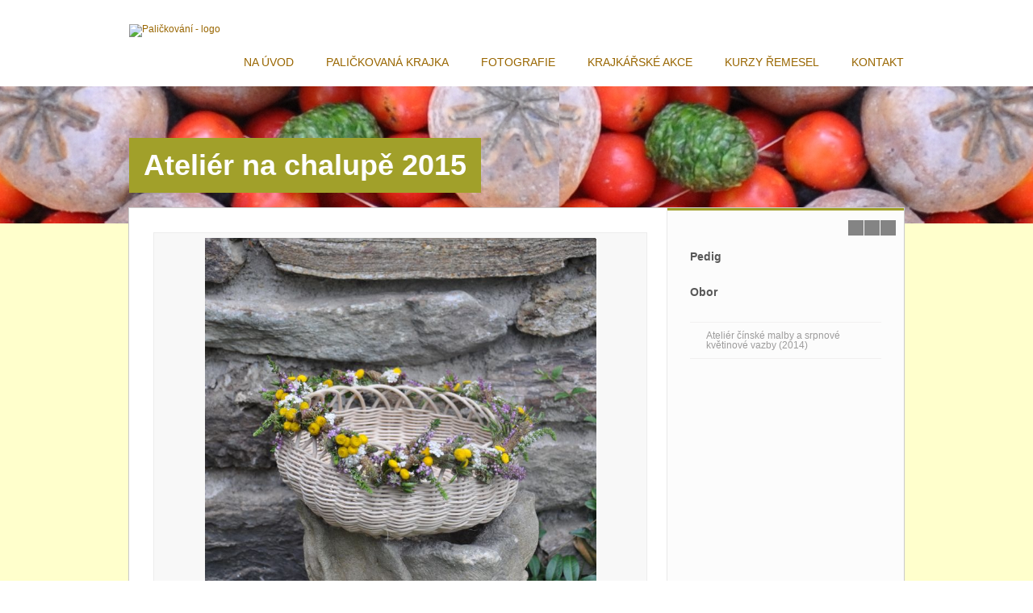

--- FILE ---
content_type: text/html
request_url: https://palickovani.cz/detail.php?aa=atelier2015&pol=68-cina.jpg
body_size: 3833
content:
<!doctype html>
<html lang="en" class="no-js">
<head>
	<title>Paličkování | Paličkovaná krajka - Iva Prošková</title>

	<meta charset="utf-8">
	<meta name='robots' content='index,follow'>
	<meta name="viewport" content="width=device-width, initial-scale=1, maximum-scale=1">

	<link href='https://fonts.googleapis.com/css?family=Arial' rel='stylesheet' type='text/css'>
	
		<link href='https://www.palickovani.cz/detail.php?aa=krajkarske-kalendare&pol=2026_0' rel='canonical' />
	<link rel="stylesheet" href="css/bootstrap.css" type="text/css" media="screen">
	<link rel="stylesheet" href="css/bootstrap-responsive.css" type="text/css" media="screen">
	<link rel="stylesheet" href="css/flexslider.css" type="text/css" media="screen" />
	<link rel="stylesheet" href="css/style.css" type="text/css" media="screen">
	<link rel="stylesheet" href="css/responsive.css" type="text/css" media="screen">
	<link rel='shortcut icon' href='./grafika/favicon.ico'>

<!--[if lt IE 9]>
		<link rel="stylesheet" type="text/css" href="css/ie8.css" />
        <script src="https://html5shiv.googlecode.com/svn/trunk/html5.js"></script>
<![endif]-->

</head>
<body>
	<!-- Container -->
	<div id="container">
	
		<!-- Header -->
		<header>
		
			<section class="main-header">
				<div class="back-logo"></div>
				<div class="container">
					<div class="logo">
						<a href="index.php"><img src='./grafika/logo.png' id='logo' alt='Paličkování - logo' /></a>
					</div>
					<div class="menu"><nav><ul><li><a href='index.php'>na úvod</a></li><li class='drop'><a href='palickovana-krajka.php'>Paličkovaná krajka</a><ul class='dropdown'><li><a href='iva-proskova.php'>Iva Prošková</a></li><li><a href='palickovana-krajka.php'>Co je paličkovaná krajka</a></li><li><a href='vyznani-ivy-proskove.php'>Vyznání Ivy Proškové</a></li><li><a href='blog.php'>Krajkářčin blog</a></li><li><a href='kontakt.php#firma-palickovani'>Firma Paličkování</a></li><li><a href='casopis-palickovana-krajka.php'>Časopis Paličkování</a></li><li><a href='krajkarske-kalendare.php'>Krajkářské kalendáře</a></li><li><a href='prispevky-ctenaru.php'>Příspěvky čtenářů</a></li><li><a href='kamenny-obchod.php'>Kamenný obchod</a></li><li><a href='../el_shop3/'>Internetový obchod</a></li><li><a href='oidfa.php'>OIDFA (ČR)</a></li><li><a href='https://www.facebook.com/iva.proskova'>Facebook</a></li><li><a href='odkazy.php'>Odkazy</a></li><li><a href='kontakt.php'>Kontakt</a></li><li><a href='https://www.vsur.cz'>Vzdělávací spolek uměleckých řemesel</a></li></ul></li><li class='drop'><a href='fotografie.php'>Fotografie</a><ul class='dropdown'><li><a href='galerie.php?aa=ukazky_ip'>Ukázky krajek Ivy Proškové</a></li><li><a href='dokumentace-tradicniho-krajkarskeho-remesla.php'>Dokumentace tradičního krajkářského řemesla</a></li><li><a href='galerie-ceskych-krajkarek.php'>Galerie českých krajkářek</a></li><li><a href='stanky.php'>Stánky v proměnách let</a></li><li><a href='galerie.php?aa=vystava_ip-je'>Jubilejní výstava Ivy Proškové a Jitky Egermaierové</a></li><li><a href='galerie.php?aa=atelier2015'>Ateliér na chalupě 2015</a></li><li><a href='galerie.php?aa=zajezd2012'>Zájezd 2012 - Normandie</a></li><li><a href='https://www.youtube.com/watch?v=n1rg2gT-AfY'>Desatero řemesel 2021 (video)</a></li><li><a href='http://youtu.be/xhALYaaOsRM'>Na špacíru - Paličkování krajek (video)</a></li><li><a href='https://www.facebook.com/iva.proskova/videos/1164752600246447/'>Krajkářské trhy (video) - Markéta Prošková</a></li></ul></li><li><a href='akce.php'>Krajkářské akce</a></li><li class='drop'><a href='akce-detail.php?aa=desatero14-1'>Kurzy řemesel</a><ul class='dropdown'><li><a href='http://www.desatero-remesel.cz/desatero-remesel.php'>Desatero řemesel</a></li><li><a href='http://www.desatero-remesel.cz/ateliery.php'>Ateliér na chalupě</a></li><li><a href='http://www.desatero-remesel.cz/kvetinove-kurzy.php'>Květinové kurzy</a></li><li><a href='https://www.kurzyproradost.cz/kurz/palickovani-pro-zacatecniky-147'>Paličkování pro začátečníky (online kurz s Ivou Proškovou na www.kurzypro radost.cz)</a></li><li><a href='remesla-ve-fotografiich.php'>Výuka řemesel ve fotografiích</a></li></ul></li><li><a href='kontakt.php'>Kontakt</a></li>	</ul></nav>
					</div>
				</div>
			</section>
		</header>
		<!-- End Header -->
		<!-- banner -->
		<div id='banner'>
			<div class='contact-banner'><img alt='' src='./foto/atelier2015/banner.jpg'>
			</div><div class='container'><h1>Ateliér na chalupě 2015</h1></div>
		</div>
		<!-- End banner -->

	<!-- Content -->
		<div id="content" class="container">
			<section class="page-box single-project">
				<div class="row-fluid">
					<div class="span8 page-content">
						<div class="project-slider">
							<div class="flexslider">
							    <ul class="slides1">
								<script type="text/javascript" src="./js/zoomifyimageviewer_cr.js"></script>
								<style type="text/css">#f {width:586px; height:450px; margin:auto; background-color: #f8f8f8; border: 1px solid #f8f8f8; z-index: 10000000000000;'}</style>
								<script type="text/javascript">Z.showImage("f", "./foto/atelier2015/zoom/68-cina/", "zLogoVisible=0&zSkinPath=grafika/zoomify/Default&zToolbarVisible=5&zNavigatorVisible=0");</script>
								<li style='background-color: #f8f8f8'><div id='f'><img src='./foto/atelier2015/zoom/68-cina/TileGroup0/0-0-0.jpg' style='max-height: 450px;' /></div></li><ul></div>
					    </div></ul>
					</div>

					<div id="sidebar" class="span4">
						<ul class="widgets"><a id="prev-pol" href="?aa=atelier2015&amp;pol=67-cina.jpg" title='minulá'></a><a id="back" href="galerie.php?aa=atelier2015" title='zpět'></a><a id="next-pol" href="?aa=atelier2015&amp;pol=69-cina.jpg" title='další'></a>
							<li class="about-project widget" style='margin-top: 20px;'><h2>Pedig</h2>
							</li>
							<li class="project-description widget">
								<h2>Obor</h2>
								<ul><li>Ateliér čínské malby a srpnové květinové vazby (2014)</li>
								</ul></li>
							</ul>
					</div>
				</div>
			</section><section class="recent-projects">
				<h2>Další fotografie</h2>
				<div class="row-fluid">

           			<div class="carousel slide" id="myCarousel">
						<a id="next-project" data-slide="next" href="#myCarousel" class="right carousel-control"></a>
						<a id="prev-project" data-slide="prev" href="#myCarousel" class="left carousel-control"></a>
           				<div class="carousel-inner"><div class="item">
							<div class="span3 project-post">
								<article>
									<img alt="" src="./foto/atelier2015/th/01-podzim.jpg">
									<a class="zoom-image" href="./foto/atelier2015/foto/01-podzim.jpg" rel="gallery"></a>
									<a class="link-image" href="./detail.php?aa=atelier2015&amp;pol=01-podzim.jpg"></a>
								</article></div>
							<div class="span3 project-post">
								<article>
									<img alt="" src="./foto/atelier2015/th/02-podzim.jpg">
									<a class="zoom-image" href="./foto/atelier2015/foto/02-podzim.jpg" rel="gallery"></a>
									<a class="link-image" href="./detail.php?aa=atelier2015&amp;pol=02-podzim.jpg"></a>
								</article></div>
							<div class="span3 project-post">
								<article>
									<img alt="" src="./foto/atelier2015/th/03-podzim.jpg">
									<a class="zoom-image" href="./foto/atelier2015/foto/03-podzim.jpg" rel="gallery"></a>
									<a class="link-image" href="./detail.php?aa=atelier2015&amp;pol=03-podzim.jpg"></a>
								</article></div>
							<div class="span3 project-post">
								<article>
									<img alt="" src="./foto/atelier2015/th/04-podzim.jpg">
									<a class="zoom-image" href="./foto/atelier2015/foto/04-podzim.jpg" rel="gallery"></a>
									<a class="link-image" href="./detail.php?aa=atelier2015&amp;pol=04-podzim.jpg"></a>
								</article></div></div><div class='item'>
							<div class="span3 project-post">
								<article>
									<img alt="" src="./foto/atelier2015/th/05-podzim.jpg">
									<a class="zoom-image" href="./foto/atelier2015/foto/05-podzim.jpg" rel="gallery"></a>
									<a class="link-image" href="./detail.php?aa=atelier2015&amp;pol=05-podzim.jpg"></a>
								</article></div>
							<div class="span3 project-post">
								<article>
									<img alt="" src="./foto/atelier2015/th/06-podzim.jpg">
									<a class="zoom-image" href="./foto/atelier2015/foto/06-podzim.jpg" rel="gallery"></a>
									<a class="link-image" href="./detail.php?aa=atelier2015&amp;pol=06-podzim.jpg"></a>
								</article></div>
							<div class="span3 project-post">
								<article>
									<img alt="" src="./foto/atelier2015/th/07-podzim.jpg">
									<a class="zoom-image" href="./foto/atelier2015/foto/07-podzim.jpg" rel="gallery"></a>
									<a class="link-image" href="./detail.php?aa=atelier2015&amp;pol=07-podzim.jpg"></a>
								</article></div>
							<div class="span3 project-post">
								<article>
									<img alt="" src="./foto/atelier2015/th/08-podzim.jpg">
									<a class="zoom-image" href="./foto/atelier2015/foto/08-podzim.jpg" rel="gallery"></a>
									<a class="link-image" href="./detail.php?aa=atelier2015&amp;pol=08-podzim.jpg"></a>
								</article></div></div><div class='item'>
							<div class="span3 project-post">
								<article>
									<img alt="" src="./foto/atelier2015/th/09-podzim.jpg">
									<a class="zoom-image" href="./foto/atelier2015/foto/09-podzim.jpg" rel="gallery"></a>
									<a class="link-image" href="./detail.php?aa=atelier2015&amp;pol=09-podzim.jpg"></a>
								</article></div>
							<div class="span3 project-post">
								<article>
									<img alt="" src="./foto/atelier2015/th/10-podzim.jpg">
									<a class="zoom-image" href="./foto/atelier2015/foto/10-podzim.jpg" rel="gallery"></a>
									<a class="link-image" href="./detail.php?aa=atelier2015&amp;pol=10-podzim.jpg"></a>
								</article></div>
							<div class="span3 project-post">
								<article>
									<img alt="" src="./foto/atelier2015/th/11-podzim.jpg">
									<a class="zoom-image" href="./foto/atelier2015/foto/11-podzim.jpg" rel="gallery"></a>
									<a class="link-image" href="./detail.php?aa=atelier2015&amp;pol=11-podzim.jpg"></a>
								</article></div>
							<div class="span3 project-post">
								<article>
									<img alt="" src="./foto/atelier2015/th/12-podzim.jpg">
									<a class="zoom-image" href="./foto/atelier2015/foto/12-podzim.jpg" rel="gallery"></a>
									<a class="link-image" href="./detail.php?aa=atelier2015&amp;pol=12-podzim.jpg"></a>
								</article></div></div><div class='item'>
							<div class="span3 project-post">
								<article>
									<img alt="" src="./foto/atelier2015/th/13-podzim.jpg">
									<a class="zoom-image" href="./foto/atelier2015/foto/13-podzim.jpg" rel="gallery"></a>
									<a class="link-image" href="./detail.php?aa=atelier2015&amp;pol=13-podzim.jpg"></a>
								</article></div>
							<div class="span3 project-post">
								<article>
									<img alt="" src="./foto/atelier2015/th/14-podzim.jpg">
									<a class="zoom-image" href="./foto/atelier2015/foto/14-podzim.jpg" rel="gallery"></a>
									<a class="link-image" href="./detail.php?aa=atelier2015&amp;pol=14-podzim.jpg"></a>
								</article></div>
							<div class="span3 project-post">
								<article>
									<img alt="" src="./foto/atelier2015/th/15-podzim.jpg">
									<a class="zoom-image" href="./foto/atelier2015/foto/15-podzim.jpg" rel="gallery"></a>
									<a class="link-image" href="./detail.php?aa=atelier2015&amp;pol=15-podzim.jpg"></a>
								</article></div>
							<div class="span3 project-post">
								<article>
									<img alt="" src="./foto/atelier2015/th/16-podzim.jpg">
									<a class="zoom-image" href="./foto/atelier2015/foto/16-podzim.jpg" rel="gallery"></a>
									<a class="link-image" href="./detail.php?aa=atelier2015&amp;pol=16-podzim.jpg"></a>
								</article></div></div><div class='item'>
							<div class="span3 project-post">
								<article>
									<img alt="" src="./foto/atelier2015/th/17-podzim.jpg">
									<a class="zoom-image" href="./foto/atelier2015/foto/17-podzim.jpg" rel="gallery"></a>
									<a class="link-image" href="./detail.php?aa=atelier2015&amp;pol=17-podzim.jpg"></a>
								</article></div>
							<div class="span3 project-post">
								<article>
									<img alt="" src="./foto/atelier2015/th/18-podzim.jpg">
									<a class="zoom-image" href="./foto/atelier2015/foto/18-podzim.jpg" rel="gallery"></a>
									<a class="link-image" href="./detail.php?aa=atelier2015&amp;pol=18-podzim.jpg"></a>
								</article></div>
							<div class="span3 project-post">
								<article>
									<img alt="" src="./foto/atelier2015/th/19-podzim.jpg">
									<a class="zoom-image" href="./foto/atelier2015/foto/19-podzim.jpg" rel="gallery"></a>
									<a class="link-image" href="./detail.php?aa=atelier2015&amp;pol=19-podzim.jpg"></a>
								</article></div>
							<div class="span3 project-post">
								<article>
									<img alt="" src="./foto/atelier2015/th/20-podzim.jpg">
									<a class="zoom-image" href="./foto/atelier2015/foto/20-podzim.jpg" rel="gallery"></a>
									<a class="link-image" href="./detail.php?aa=atelier2015&amp;pol=20-podzim.jpg"></a>
								</article></div></div><div class='item'>
							<div class="span3 project-post">
								<article>
									<img alt="" src="./foto/atelier2015/th/21-podzim.jpg">
									<a class="zoom-image" href="./foto/atelier2015/foto/21-podzim.jpg" rel="gallery"></a>
									<a class="link-image" href="./detail.php?aa=atelier2015&amp;pol=21-podzim.jpg"></a>
								</article></div>
							<div class="span3 project-post">
								<article>
									<img alt="" src="./foto/atelier2015/th/22-podzim.jpg">
									<a class="zoom-image" href="./foto/atelier2015/foto/22-podzim.jpg" rel="gallery"></a>
									<a class="link-image" href="./detail.php?aa=atelier2015&amp;pol=22-podzim.jpg"></a>
								</article></div>
							<div class="span3 project-post">
								<article>
									<img alt="" src="./foto/atelier2015/th/23-podzim.jpg">
									<a class="zoom-image" href="./foto/atelier2015/foto/23-podzim.jpg" rel="gallery"></a>
									<a class="link-image" href="./detail.php?aa=atelier2015&amp;pol=23-podzim.jpg"></a>
								</article></div>
							<div class="span3 project-post">
								<article>
									<img alt="" src="./foto/atelier2015/th/24-podzim.jpg">
									<a class="zoom-image" href="./foto/atelier2015/foto/24-podzim.jpg" rel="gallery"></a>
									<a class="link-image" href="./detail.php?aa=atelier2015&amp;pol=24-podzim.jpg"></a>
								</article></div></div><div class='item'>
							<div class="span3 project-post">
								<article>
									<img alt="" src="./foto/atelier2015/th/25-podzim.jpg">
									<a class="zoom-image" href="./foto/atelier2015/foto/25-podzim.jpg" rel="gallery"></a>
									<a class="link-image" href="./detail.php?aa=atelier2015&amp;pol=25-podzim.jpg"></a>
								</article></div>
							<div class="span3 project-post">
								<article>
									<img alt="" src="./foto/atelier2015/th/26-podzim.jpg">
									<a class="zoom-image" href="./foto/atelier2015/foto/26-podzim.jpg" rel="gallery"></a>
									<a class="link-image" href="./detail.php?aa=atelier2015&amp;pol=26-podzim.jpg"></a>
								</article></div>
							<div class="span3 project-post">
								<article>
									<img alt="" src="./foto/atelier2015/th/27-podzim.jpg">
									<a class="zoom-image" href="./foto/atelier2015/foto/27-podzim.jpg" rel="gallery"></a>
									<a class="link-image" href="./detail.php?aa=atelier2015&amp;pol=27-podzim.jpg"></a>
								</article></div>
							<div class="span3 project-post">
								<article>
									<img alt="" src="./foto/atelier2015/th/28-podzim.jpg">
									<a class="zoom-image" href="./foto/atelier2015/foto/28-podzim.jpg" rel="gallery"></a>
									<a class="link-image" href="./detail.php?aa=atelier2015&amp;pol=28-podzim.jpg"></a>
								</article></div></div><div class='item'>
							<div class="span3 project-post">
								<article>
									<img alt="" src="./foto/atelier2015/th/29-velikonoce.jpg">
									<a class="zoom-image" href="./foto/atelier2015/foto/29-velikonoce.jpg" rel="gallery"></a>
									<a class="link-image" href="./detail.php?aa=atelier2015&amp;pol=29-velikonoce.jpg"></a>
								</article></div>
							<div class="span3 project-post">
								<article>
									<img alt="" src="./foto/atelier2015/th/30-velikonoce.jpg">
									<a class="zoom-image" href="./foto/atelier2015/foto/30-velikonoce.jpg" rel="gallery"></a>
									<a class="link-image" href="./detail.php?aa=atelier2015&amp;pol=30-velikonoce.jpg"></a>
								</article></div>
							<div class="span3 project-post">
								<article>
									<img alt="" src="./foto/atelier2015/th/31-velikonoce.jpg">
									<a class="zoom-image" href="./foto/atelier2015/foto/31-velikonoce.jpg" rel="gallery"></a>
									<a class="link-image" href="./detail.php?aa=atelier2015&amp;pol=31-velikonoce.jpg"></a>
								</article></div>
							<div class="span3 project-post">
								<article>
									<img alt="" src="./foto/atelier2015/th/32-velikonoce.jpg">
									<a class="zoom-image" href="./foto/atelier2015/foto/32-velikonoce.jpg" rel="gallery"></a>
									<a class="link-image" href="./detail.php?aa=atelier2015&amp;pol=32-velikonoce.jpg"></a>
								</article></div></div><div class='item'>
							<div class="span3 project-post">
								<article>
									<img alt="" src="./foto/atelier2015/th/33-velikonoce.jpg">
									<a class="zoom-image" href="./foto/atelier2015/foto/33-velikonoce.jpg" rel="gallery"></a>
									<a class="link-image" href="./detail.php?aa=atelier2015&amp;pol=33-velikonoce.jpg"></a>
								</article></div>
							<div class="span3 project-post">
								<article>
									<img alt="" src="./foto/atelier2015/th/34-velikonoce.jpg">
									<a class="zoom-image" href="./foto/atelier2015/foto/34-velikonoce.jpg" rel="gallery"></a>
									<a class="link-image" href="./detail.php?aa=atelier2015&amp;pol=34-velikonoce.jpg"></a>
								</article></div>
							<div class="span3 project-post">
								<article>
									<img alt="" src="./foto/atelier2015/th/35-velikonoce.jpg">
									<a class="zoom-image" href="./foto/atelier2015/foto/35-velikonoce.jpg" rel="gallery"></a>
									<a class="link-image" href="./detail.php?aa=atelier2015&amp;pol=35-velikonoce.jpg"></a>
								</article></div>
							<div class="span3 project-post">
								<article>
									<img alt="" src="./foto/atelier2015/th/36-velikonoce.jpg">
									<a class="zoom-image" href="./foto/atelier2015/foto/36-velikonoce.jpg" rel="gallery"></a>
									<a class="link-image" href="./detail.php?aa=atelier2015&amp;pol=36-velikonoce.jpg"></a>
								</article></div></div><div class='item'>
							<div class="span3 project-post">
								<article>
									<img alt="" src="./foto/atelier2015/th/37-velikonoce.jpg">
									<a class="zoom-image" href="./foto/atelier2015/foto/37-velikonoce.jpg" rel="gallery"></a>
									<a class="link-image" href="./detail.php?aa=atelier2015&amp;pol=37-velikonoce.jpg"></a>
								</article></div>
							<div class="span3 project-post">
								<article>
									<img alt="" src="./foto/atelier2015/th/38-velikonoce.jpg">
									<a class="zoom-image" href="./foto/atelier2015/foto/38-velikonoce.jpg" rel="gallery"></a>
									<a class="link-image" href="./detail.php?aa=atelier2015&amp;pol=38-velikonoce.jpg"></a>
								</article></div>
							<div class="span3 project-post">
								<article>
									<img alt="" src="./foto/atelier2015/th/39-velikonoce.jpg">
									<a class="zoom-image" href="./foto/atelier2015/foto/39-velikonoce.jpg" rel="gallery"></a>
									<a class="link-image" href="./detail.php?aa=atelier2015&amp;pol=39-velikonoce.jpg"></a>
								</article></div>
							<div class="span3 project-post">
								<article>
									<img alt="" src="./foto/atelier2015/th/40-velikonoce.jpg">
									<a class="zoom-image" href="./foto/atelier2015/foto/40-velikonoce.jpg" rel="gallery"></a>
									<a class="link-image" href="./detail.php?aa=atelier2015&amp;pol=40-velikonoce.jpg"></a>
								</article></div></div><div class='item'>
							<div class="span3 project-post">
								<article>
									<img alt="" src="./foto/atelier2015/th/41-velikonoce.jpg">
									<a class="zoom-image" href="./foto/atelier2015/foto/41-velikonoce.jpg" rel="gallery"></a>
									<a class="link-image" href="./detail.php?aa=atelier2015&amp;pol=41-velikonoce.jpg"></a>
								</article></div>
							<div class="span3 project-post">
								<article>
									<img alt="" src="./foto/atelier2015/th/42-velikonoce.jpg">
									<a class="zoom-image" href="./foto/atelier2015/foto/42-velikonoce.jpg" rel="gallery"></a>
									<a class="link-image" href="./detail.php?aa=atelier2015&amp;pol=42-velikonoce.jpg"></a>
								</article></div>
							<div class="span3 project-post">
								<article>
									<img alt="" src="./foto/atelier2015/th/43-velikonoce.jpg">
									<a class="zoom-image" href="./foto/atelier2015/foto/43-velikonoce.jpg" rel="gallery"></a>
									<a class="link-image" href="./detail.php?aa=atelier2015&amp;pol=43-velikonoce.jpg"></a>
								</article></div>
							<div class="span3 project-post">
								<article>
									<img alt="" src="./foto/atelier2015/th/44-velikonoce.jpg">
									<a class="zoom-image" href="./foto/atelier2015/foto/44-velikonoce.jpg" rel="gallery"></a>
									<a class="link-image" href="./detail.php?aa=atelier2015&amp;pol=44-velikonoce.jpg"></a>
								</article></div></div><div class='item'>
							<div class="span3 project-post">
								<article>
									<img alt="" src="./foto/atelier2015/th/45-velikonoce.jpg">
									<a class="zoom-image" href="./foto/atelier2015/foto/45-velikonoce.jpg" rel="gallery"></a>
									<a class="link-image" href="./detail.php?aa=atelier2015&amp;pol=45-velikonoce.jpg"></a>
								</article></div>
							<div class="span3 project-post">
								<article>
									<img alt="" src="./foto/atelier2015/th/46-velikonoce.jpg">
									<a class="zoom-image" href="./foto/atelier2015/foto/46-velikonoce.jpg" rel="gallery"></a>
									<a class="link-image" href="./detail.php?aa=atelier2015&amp;pol=46-velikonoce.jpg"></a>
								</article></div>
							<div class="span3 project-post">
								<article>
									<img alt="" src="./foto/atelier2015/th/47-velikonoce.jpg">
									<a class="zoom-image" href="./foto/atelier2015/foto/47-velikonoce.jpg" rel="gallery"></a>
									<a class="link-image" href="./detail.php?aa=atelier2015&amp;pol=47-velikonoce.jpg"></a>
								</article></div>
							<div class="span3 project-post">
								<article>
									<img alt="" src="./foto/atelier2015/th/48-velikonoce.jpg">
									<a class="zoom-image" href="./foto/atelier2015/foto/48-velikonoce.jpg" rel="gallery"></a>
									<a class="link-image" href="./detail.php?aa=atelier2015&amp;pol=48-velikonoce.jpg"></a>
								</article></div></div><div class='item'>
							<div class="span3 project-post">
								<article>
									<img alt="" src="./foto/atelier2015/th/49-velikonoce.jpg">
									<a class="zoom-image" href="./foto/atelier2015/foto/49-velikonoce.jpg" rel="gallery"></a>
									<a class="link-image" href="./detail.php?aa=atelier2015&amp;pol=49-velikonoce.jpg"></a>
								</article></div>
							<div class="span3 project-post">
								<article>
									<img alt="" src="./foto/atelier2015/th/50-velikonoce.jpg">
									<a class="zoom-image" href="./foto/atelier2015/foto/50-velikonoce.jpg" rel="gallery"></a>
									<a class="link-image" href="./detail.php?aa=atelier2015&amp;pol=50-velikonoce.jpg"></a>
								</article></div>
							<div class="span3 project-post">
								<article>
									<img alt="" src="./foto/atelier2015/th/51-velikonoce.jpg">
									<a class="zoom-image" href="./foto/atelier2015/foto/51-velikonoce.jpg" rel="gallery"></a>
									<a class="link-image" href="./detail.php?aa=atelier2015&amp;pol=51-velikonoce.jpg"></a>
								</article></div>
							<div class="span3 project-post">
								<article>
									<img alt="" src="./foto/atelier2015/th/52-velikonoce.jpg">
									<a class="zoom-image" href="./foto/atelier2015/foto/52-velikonoce.jpg" rel="gallery"></a>
									<a class="link-image" href="./detail.php?aa=atelier2015&amp;pol=52-velikonoce.jpg"></a>
								</article></div></div><div class='item'>
							<div class="span3 project-post">
								<article>
									<img alt="" src="./foto/atelier2015/th/53-velikonoce.jpg">
									<a class="zoom-image" href="./foto/atelier2015/foto/53-velikonoce.jpg" rel="gallery"></a>
									<a class="link-image" href="./detail.php?aa=atelier2015&amp;pol=53-velikonoce.jpg"></a>
								</article></div>
							<div class="span3 project-post">
								<article>
									<img alt="" src="./foto/atelier2015/th/54-velikonoce.jpg">
									<a class="zoom-image" href="./foto/atelier2015/foto/54-velikonoce.jpg" rel="gallery"></a>
									<a class="link-image" href="./detail.php?aa=atelier2015&amp;pol=54-velikonoce.jpg"></a>
								</article></div>
							<div class="span3 project-post">
								<article>
									<img alt="" src="./foto/atelier2015/th/55-velikonoce.jpg">
									<a class="zoom-image" href="./foto/atelier2015/foto/55-velikonoce.jpg" rel="gallery"></a>
									<a class="link-image" href="./detail.php?aa=atelier2015&amp;pol=55-velikonoce.jpg"></a>
								</article></div>
							<div class="span3 project-post">
								<article>
									<img alt="" src="./foto/atelier2015/th/56-velikonoce.jpg">
									<a class="zoom-image" href="./foto/atelier2015/foto/56-velikonoce.jpg" rel="gallery"></a>
									<a class="link-image" href="./detail.php?aa=atelier2015&amp;pol=56-velikonoce.jpg"></a>
								</article></div></div><div class='item'>
							<div class="span3 project-post">
								<article>
									<img alt="" src="./foto/atelier2015/th/57-velikonoce.jpg">
									<a class="zoom-image" href="./foto/atelier2015/foto/57-velikonoce.jpg" rel="gallery"></a>
									<a class="link-image" href="./detail.php?aa=atelier2015&amp;pol=57-velikonoce.jpg"></a>
								</article></div>
							<div class="span3 project-post">
								<article>
									<img alt="" src="./foto/atelier2015/th/58-velikonoce.jpg">
									<a class="zoom-image" href="./foto/atelier2015/foto/58-velikonoce.jpg" rel="gallery"></a>
									<a class="link-image" href="./detail.php?aa=atelier2015&amp;pol=58-velikonoce.jpg"></a>
								</article></div>
							<div class="span3 project-post">
								<article>
									<img alt="" src="./foto/atelier2015/th/59-cina.jpg">
									<a class="zoom-image" href="./foto/atelier2015/foto/59-cina.jpg" rel="gallery"></a>
									<a class="link-image" href="./detail.php?aa=atelier2015&amp;pol=59-cina.jpg"></a>
								</article><h3 style='height: 20px; overflow: hidden;'><a href='./detail.php?aa=atelier2015&amp;pol=59-cina.jpg'>Dožínkový kornout makovice, větve lípy, jeřabiny, olše šištice, oves</a></h3></div>
							<div class="span3 project-post">
								<article>
									<img alt="" src="./foto/atelier2015/th/60-cina.jpg">
									<a class="zoom-image" href="./foto/atelier2015/foto/60-cina.jpg" rel="gallery"></a>
									<a class="link-image" href="./detail.php?aa=atelier2015&amp;pol=60-cina.jpg"></a>
								</article><h3 style='height: 20px; overflow: hidden;'><a href='./detail.php?aa=atelier2015&amp;pol=60-cina.jpg'>Koule vrba jíva, jeřabiny, olše lepkavá šištice</a></h3></div></div><div class='item'>
							<div class="span3 project-post">
								<article>
									<img alt="" src="./foto/atelier2015/th/61-cina.jpg">
									<a class="zoom-image" href="./foto/atelier2015/foto/61-cina.jpg" rel="gallery"></a>
									<a class="link-image" href="./detail.php?aa=atelier2015&amp;pol=61-cina.jpg"></a>
								</article><h3 style='height: 20px; overflow: hidden;'><a href='./detail.php?aa=atelier2015&amp;pol=61-cina.jpg'>Dožínkový košík</a></h3></div>
							<div class="span3 project-post">
								<article>
									<img alt="" src="./foto/atelier2015/th/62-cina.jpg">
									<a class="zoom-image" href="./foto/atelier2015/foto/62-cina.jpg" rel="gallery"></a>
									<a class="link-image" href="./detail.php?aa=atelier2015&amp;pol=62-cina.jpg"></a>
								</article><h3 style='height: 20px; overflow: hidden;'><a href='./detail.php?aa=atelier2015&amp;pol=62-cina.jpg'>Kytice vřes, makovice, žito</a></h3></div>
							<div class="span3 project-post">
								<article>
									<img alt="" src="./foto/atelier2015/th/63-cina.jpg">
									<a class="zoom-image" href="./foto/atelier2015/foto/63-cina.jpg" rel="gallery"></a>
									<a class="link-image" href="./detail.php?aa=atelier2015&amp;pol=63-cina.jpg"></a>
								</article><h3 style='height: 20px; overflow: hidden;'><a href='./detail.php?aa=atelier2015&amp;pol=63-cina.jpg'>Kytice vřes, žito</a></h3></div>
							<div class="span3 project-post">
								<article>
									<img alt="" src="./foto/atelier2015/th/64-cina.jpg">
									<a class="zoom-image" href="./foto/atelier2015/foto/64-cina.jpg" rel="gallery"></a>
									<a class="link-image" href="./detail.php?aa=atelier2015&amp;pol=64-cina.jpg"></a>
								</article><h3 style='height: 20px; overflow: hidden;'><a href='./detail.php?aa=atelier2015&amp;pol=64-cina.jpg'>Kytice žito</a></h3></div></div><div class='item'>
							<div class="span3 project-post">
								<article>
									<img alt="" src="./foto/atelier2015/th/65-cina.jpg">
									<a class="zoom-image" href="./foto/atelier2015/foto/65-cina.jpg" rel="gallery"></a>
									<a class="link-image" href="./detail.php?aa=atelier2015&amp;pol=65-cina.jpg"></a>
								</article><h3 style='height: 20px; overflow: hidden;'><a href='./detail.php?aa=atelier2015&amp;pol=65-cina.jpg'>Pedig</a></h3></div>
							<div class="span3 project-post">
								<article>
									<img alt="" src="./foto/atelier2015/th/66-cina.jpg">
									<a class="zoom-image" href="./foto/atelier2015/foto/66-cina.jpg" rel="gallery"></a>
									<a class="link-image" href="./detail.php?aa=atelier2015&amp;pol=66-cina.jpg"></a>
								</article><h3 style='height: 20px; overflow: hidden;'><a href='./detail.php?aa=atelier2015&amp;pol=66-cina.jpg'>Pedig</a></h3></div>
							<div class="span3 project-post">
								<article>
									<img alt="" src="./foto/atelier2015/th/67-cina.jpg">
									<a class="zoom-image" href="./foto/atelier2015/foto/67-cina.jpg" rel="gallery"></a>
									<a class="link-image" href="./detail.php?aa=atelier2015&amp;pol=67-cina.jpg"></a>
								</article><h3 style='height: 20px; overflow: hidden;'><a href='./detail.php?aa=atelier2015&amp;pol=67-cina.jpg'>Pedig</a></h3></div>
							<div class="span3 project-post">
								<article>
									<img alt="" src="./foto/atelier2015/th/68-cina.jpg">
									<a class="zoom-image" href="./foto/atelier2015/foto/68-cina.jpg" rel="gallery"></a>
									<a class="link-image" href="./detail.php?aa=atelier2015&amp;pol=68-cina.jpg"></a>
								</article><h3 style='height: 20px; overflow: hidden;'><a href='./detail.php?aa=atelier2015&amp;pol=68-cina.jpg'>Pedig</a></h3></div></div><div class='item active'>
							<div class="span3 project-post">
								<article>
									<img alt="" src="./foto/atelier2015/th/69-cina.jpg">
									<a class="zoom-image" href="./foto/atelier2015/foto/69-cina.jpg" rel="gallery"></a>
									<a class="link-image" href="./detail.php?aa=atelier2015&amp;pol=69-cina.jpg"></a>
								</article><h3 style='height: 20px; overflow: hidden;'><a href='./detail.php?aa=atelier2015&amp;pol=69-cina.jpg'>Dožínkový věneček - jeřabiny, ječmen, olše</a></h3></div>
							<div class="span3 project-post">
								<article>
									<img alt="" src="./foto/atelier2015/th/70-cina.jpg">
									<a class="zoom-image" href="./foto/atelier2015/foto/70-cina.jpg" rel="gallery"></a>
									<a class="link-image" href="./detail.php?aa=atelier2015&amp;pol=70-cina.jpg"></a>
								</article><h3 style='height: 20px; overflow: hidden;'><a href='./detail.php?aa=atelier2015&amp;pol=70-cina.jpg'>Čínská malba</a></h3></div>
							<div class="span3 project-post">
								<article>
									<img alt="" src="./foto/atelier2015/th/71-cina.jpg">
									<a class="zoom-image" href="./foto/atelier2015/foto/71-cina.jpg" rel="gallery"></a>
									<a class="link-image" href="./detail.php?aa=atelier2015&amp;pol=71-cina.jpg"></a>
								</article><h3 style='height: 20px; overflow: hidden;'><a href='./detail.php?aa=atelier2015&amp;pol=71-cina.jpg'>Žebříček girlanda jeřabina, kopretina vratič, bršlice kozí noha, máta</a></h3></div></div>
						</div>
					</div>
				</div>
			</section>	<section class="footer-content">
				<div class="row-fluid">
					<div class="span4">
						<img src="grafika/logo.png" alt='Logo - paličkování'>
					</div>
					<div class="span8">
						<nav>
							<ul class="footer-menu"><li><a href="index.php">na úvod</a></li><li><a href="palickovana-krajka.php">Paličkovaná krajka</a></li><li><a href="fotografie.php">Fotografie</a></li><li><a href="akce.php">Krajkářské akce</a></li><li><a href="akce-detail.php?aa=desatero14-1">Kurzy řemesel</a></li><li><a href="kontakt.php">Kontakt</a></li>							</ul>
						</nav>
					</div>
				</div>
			</section>

	<!-- End Container -->

	<script type="text/javascript" src="js/jquery.min.js"></script>
	<script type="text/javascript" src="js/jquery.migrate.js"></script>
	<script type="text/javascript" src="js/bootstrap.min.js"></script>
	<script type="text/javascript" src="js/retina.js"></script>
	<script type="text/javascript" src="js/jquery.flexslider.js"></script>
  	<script type="text/javascript" src="https://maps.google.com/maps/api/js?sensor=true"></script>
	<script type="text/javascript" src="js/gmap3.min.js"></script>
	<script type="text/javascript" src="js/jquery.fancybox.js"></script>
	<script type="text/javascript" src="js/jquery.imagesloaded.min.js"></script>
  	<script type="text/javascript" src="js/jquery.isotope.min.js"></script>
	<script type="text/javascript" src="js/jquery-ui-1.10.3.custom.min.js"></script>
	<script type="text/javascript" src="js/script.js"></script>
	</body>
</html>

--- FILE ---
content_type: text/css
request_url: https://palickovani.cz/css/flexslider.css
body_size: 1213
content:
/*
 * jQuery FlexSlider v2.0
 * http://www.woothemes.com/flexslider/
 *
 * Copyright 2012 WooThemes
 * Free to use under the GPLv2 license.
 * http://www.gnu.org/licenses/gpl-2.0.html
 *
 * Contributing author: Tyler Smith (@mbmufffin)
 */

 
/* Browser Resets */
.flex-container a:active,
.flexslider a:active,
.flex-container a:focus,
.flexslider a:focus  {outline: none;}
.slides,
.flex-control-nav,
.flex-direction-nav {margin: 0; padding: 0; list-style: none;} 

/* FlexSlider Necessary Styles
*********************************/ 
.flexslider {margin: 0; padding: 0;}
.flexslider .slides > li {display: none; -webkit-backface-visibility: hidden;} /* Hide the slides before the JS is loaded. Avoids image jumping */
.flexslider .slides img {width: 100%; display: block;}
.flex-pauseplay span {text-transform: capitalize;}

/* Clearfix for the .slides element */
.slides:after {content: "."; display: block; clear: both; visibility: hidden; line-height: 0; height: 0;} 
html[xmlns] .slides {display: block;} 
* html .slides {height: 1%;}

/* No JavaScript Fallback */
/* If you are not using another script, such as Modernizr, make sure you
 * include js that eliminates this class on page load */
.no-js .slides > li:first-child {display: block;}


/* FlexSlider Default Theme
*********************************/
.flexslider {margin: 0; background: #fff; position: relative; zoom: 1;}
.flex-viewport {max-height: 2000px; -webkit-transition: all 1s ease; -moz-transition: all 1s ease; transition: all 1s ease;}
.loading .flex-viewport {max-height: 300px;}
.flexslider .slides {zoom: 1; position: relative;}

.carousel li {margin-right: 5px}


/* Direction Nav */

.flex-direction-nav {
	width: 100%; 
	height: 40px; 
	display: inline-block; 
	position: absolute; 
	top:50%;
	margin-top: -20px;
	left: 0; 
	cursor: pointer; 
	text-indent: -9999px;
	opacity: 0;
	transition: all 0.2s linear;
	-moz-transition: all 0.2s linear;
	-webkit-transition: all 0.2s linear;
	-o-transition: all 0.2s linear;
}

.flexslider:hover .flex-direction-nav {
	opacity: 1;
}

.flex-direction-nav .flex-next {
	width: 40px; 
	height: 40px; 
	background: #A1A02A url(../grafika/next.png) center no-repeat; 
	float: right;
	transition: all 0.2s linear;
	-moz-transition: all 0.2s linear;
	-webkit-transition: all 0.2s linear;
	-o-transition: all 0.2s linear;
}

.flex-direction-nav .flex-prev {
	width: 40px; 
	height: 40px;  
	background: #A1A02A url(../grafika/prev.png) center no-repeat; 
	float: left;
		transition: all 0.2s linear;
	-moz-transition: all 0.2s linear;
	-webkit-transition: all 0.2s linear;
	-o-transition: all 0.2s linear;
}
.flexslider .flex-next:hover {
	opacity: 0.8;
}
.flexslider .flex-prev:hover {
	opacity: 0.8;
}


/* Control Nav */
.flex-control-nav {min-width:50px; position: absolute; bottom: -24px; left: 50%; margin-left: -35px;}
.flex-control-nav li {margin: 0 3px; display: inline-block; zoom: 1; *display: inline;}
.flex-control-paging li a {width: 14px; height: 14px; display: block; background: url(../grafika/bullets.png) center no-repeat; cursor: pointer; text-indent: -9999px; }
.flex-control-paging li a:hover { opacity:0.9; }
.flex-control-paging li a.flex-active {background: url(../grafika/bullets1.png); cursor: default; }

.flex-control-thumbs {margin: 5px 0 0; position: static; overflow: hidden;}
.flex-control-thumbs li {width: 25%; float: left; margin: 0;}
.flex-control-thumbs img {width: 100%; display: block; opacity: .7; cursor: pointer;}
.flex-control-thumbs img:hover {opacity: 1;}
.flex-control-thumbs .flex-active {opacity: 1; cursor: default;}

.slider1 .flex-direction-nav,
.slider2 .flex-direction-nav {
	display: none;
}

.slider1 .flex-direction-nav .flex-next,
.slider2 .flex-direction-nav .flex-next {
	display: none;
}

.slider1 .flex-direction-nav .flex-prev,
.slider2 .flex-direction-nav .flex-prev {
	display: none;
}

.slider1 .flex-control-nav,
.blog-slider .flex-control-nav {
	display: none;
}

.project-slider .flex-control-nav {
	display: none;
}

.blog-slider .flex-direction-nav {
	opacity: 1;
}

.blog-slider .flex-direction-nav .flex-next {
	background: #5e5e5e url(../grafika/next.png) center no-repeat; 
}

.blog-slider .flex-direction-nav .flex-prev {
	background: #5e5e5e url(../grafika/prev.png) center no-repeat; 
}

.blog-slider .flex-direction-nav .flex-next:hover {
	opacity: 1;
	background: #A1A02A url(../grafika/next.png) center no-repeat; 
}

.blog-slider .flex-direction-nav .flex-prev:hover {
	opacity: 1;
	background: #A1A02A url(../grafika/prev.png) center no-repeat; 
}

--- FILE ---
content_type: text/css
request_url: https://palickovani.cz/css/style.css
body_size: 9931
content:

/*-------------------------------------------------
 =  Table of Css

 1.Reset 								L:30-86
 2.Fancybox 							L:87-345
 3.Isotope filtering					L:346-371
 4.General								L:372-383
 5.Header								L:384-672
 6.Slider1, Slider2 (note: the css coding of sliders is also flexslider.css file)  L:673-803
 7.Content - (homepage content)			L:804-1301
 8.Footer 								L:1301-1466
 9.Contact 								L:1467-1644
 10.Portfolio 							L:1645-1794
 11.Single-project 						L:1795-1920
 12.Services-page 						L:1921-2001
 13.About-page 							L:2002-2185
 14.Pricing-page 						L:2186-2412
 15.Shortcodes 							L:2413-2938
 16.Blog 								L:2939-3133
 17.Single-post 						L:3134-3234
 
 hnědá #996600
 zelená #A1A02A
 písmo#3A5A26
-------------------------------------------------*/



#f {width:586px; height:450px; margin:auto; background-color: #f8f8f8; border: 1px solid #f8f8f8; z-index: 10000000000000;}



/*-------------------------------------------------*/
/* 1 Reset
/*-------------------------------------------------*/
html, body, div, span, applet, object, iframe,
h1, h2, h3, h4, h5, h6, p, blockquote, pre,
a, abbr, acronym, address, big, cite, code,
del, dfn, em, img, ins, kbd, q, s, samp,
small, strike, strong, sub, sup, tt, var,
b, u, i, center,
dl, dt, dd, ol, ul, li,
fieldset, form, label, legend,
table, caption, tbody, tfoot, thead, tr, th, td,
article, aside, canvas, details, embed, 
figure, figcaption, footer, header, hgroup, 
menu, nav, output, ruby, section, summary,
time, mark, audio, video {
	margin: 0;
	padding: 0;
	border: 0;
	font-size: 100%;
	font: inherit;
	vertical-align: baseline;
}
/* HTML5 display-role reset for older browsers */
article, aside, details, figcaption, figure, 
footer, header, hgroup, menu, nav, section {
	display: block;
}
body {
	line-height: 1;
	font-size: 12px;
	font-family: arial;
	color: #000;
}
ol, ul {
	list-style: none;
}
blockquote, q {
	quotes: none;
}
blockquote:before, blockquote:after,
q:before, q:after {
	content: '';
	content: none;
}
table {
	border-collapse: collapse;
	border-spacing: 0;
}
input, select, textarea {
	outline: none;
}

a {
	text-decoration: none!important; color: #996600;
}

/*-------------------------------------------------*/
/* 2.  FancyBox - v2.0.6
/*-------------------------------------------------*/
.fancybox-tmp iframe, .fancybox-tmp object {
	vertical-align: top;
	padding: 0;
	margin: 0;
}

.fancybox-wrap {
	position: absolute;
	top: 0;
	left: 0;
	z-index: 8020;
}

.fancybox-skin {
	position: relative;
	padding: 0;
	margin: 0;
	background: #f9f9f9;
	color: #444;
	text-shadow: none;
	-webkit-border-radius: 4px;
	   -moz-border-radius: 4px;
	        border-radius: 4px;
}

.fancybox-opened {
	z-index: 8030;
}

.fancybox-opened .fancybox-skin {
	-webkit-box-shadow: 0 10px 25px rgba(0, 0, 0, 0.5);
	   -moz-box-shadow: 0 10px 25px rgba(0, 0, 0, 0.5);
	        box-shadow: 0 10px 25px rgba(0, 0, 0, 0.5);
}

.fancybox-outer, .fancybox-inner {
	padding: 0;
	margin: 0;
	position: relative;
	outline: none;
}

.fancybox-inner {
	overflow: hidden;
}

.fancybox-type-iframe .fancybox-inner {
	-webkit-overflow-scrolling: touch;
}

.fancybox-error {
	color: #444;
	font: 14px/20px "Helvetica Neue",Helvetica,Arial,sans-serif;
	margin: 0;
	padding: 10px;
}

.fancybox-image, .fancybox-iframe {
	display: block;
	width: 100%;
	height: 100%;
	border: 0;
	padding: 0;
	margin: 0;
	vertical-align: top;
}

.fancybox-image {
	max-width: 100%;
	max-height: 100%;
}

#fancybox-loading, .fancybox-close, .fancybox-prev span, .fancybox-next span {
	background-image: url(../grafika/f/fancybox_sprite.png);
}

#fancybox-loading {
	position: fixed;
	top: 50%;
	left: 50%;
	margin-top: -22px;
	margin-left: -22px;
	background-position: 0 -108px;
	opacity: 0.8;
	cursor: pointer;
	z-index: 8020;
}

#fancybox-loading div {
	width: 44px;
	height: 44px;
	background: url(../grafika/f/fancybox_loading.gif) center center no-repeat;
}

.fancybox-close {
	position: absolute;
	top: -18px;
	right: -18px;
	width: 36px;
	height: 36px;
	cursor: pointer;
	z-index: 8040;
}

.fancybox-nav {
	position: absolute;
	top: 0;
	width: 40%;
	height: 100%;
	cursor: pointer;
	background: transparent url(../grafika/f/blank.gif); /* helps IE */
	-webkit-tap-highlight-color: rgba(0,0,0,0);
	z-index: 8040;
}

.fancybox-prev {
	left: 0;
}

.fancybox-next {
	right: 0;
}

.fancybox-nav span {
	position: absolute;
	top: 50%;
	width: 36px;
	height: 34px;
	margin-top: -18px;
	cursor: pointer;
	z-index: 8040;
	visibility: hidden;
}

.fancybox-prev span {
	left: 20px;
	background-position: 0 -36px;
}

.fancybox-next span {
	right: 20px;
	background-position: 0 -72px;
}

.fancybox-nav:hover span {
	visibility: visible;
}

.fancybox-tmp {
	position: absolute;
	top: -9999px;
	left: -9999px;
	padding: 0;
	overflow: visible;
	visibility: hidden;
}

/* Overlay helper */
#fancybox-overlay {
	position: absolute;
	top: 0;
	left: 0;
	overflow: hidden;
	display: none;
	z-index: 8010;
	background: #000;
}

#fancybox-overlay.overlay-fixed {
	position: fixed;
	bottom: 0;
	right: 0;
}

/* Title helper */

.fancybox-title {
	visibility: hidden;
	font: normal 13px/20px "Helvetica Neue",Helvetica,Arial,sans-serif;
	position: relative;
	text-shadow: none;
	z-index: 8050;
}

.fancybox-opened .fancybox-title {
	visibility: visible;
}

.fancybox-title-float-wrap {
	position: absolute;
	bottom: 0;
	right: 50%;
	margin-bottom: -35px;
	z-index: 8030;
	text-align: center;
}

.fancybox-title-float-wrap .child {
	display: inline-block;
	margin-right: -100%;
	padding: 2px 20px;
	background: transparent; /* Fallback for web browsers that doesn't support RGBa */
	background: rgba(0, 0, 0, 0.8);
	-webkit-border-radius: 15px;
	   -moz-border-radius: 15px;
	        border-radius: 15px;
	text-shadow: 0 1px 2px #222;
	color: #FFF;
	font-weight: bold;
	line-height: 24px;
	white-space: nowrap;
}

.fancybox-title-outside-wrap {
	position: relative;
	margin-top: 10px;
	color: #fff;
}

.fancybox-title-inside-wrap {
	margin-top: 10px;
}

.fancybox-title-over-wrap {
	position: absolute;
	bottom: 0;
	left: 0;
	color: #fff;
	padding: 10px;
	background: #000;
	background: rgba(0, 0, 0, .8);
}

/* Extras */
.fancybox-type-inline .fancybox-skin {
	background: rgba(255, 255, 255, 0.5) !important;
	border-radius: 10px !important;
}

.fancybox-type-inline .fancybox-outer {
	background: #fff !important;
}

.fancybox-type-inline .fancybox-inner {
	overflow: hidden !important;
	overflow-y: auto !important;
}

.fancybox-type-inline .fancybox-next {
	right: 15px !important;
}

.fancybox-type-inline .fancybox-prev {
	left: 15px !important;
}

/*-------------------------------------------------------*/
/* 3. Isotope filtering
/*-------------------------------------------------------*/
.isotope-item {
	z-index: 2;
}
.isotope-hidden.isotope-item {
	pointer-events: none;
	z-index: 1;
}
.isotope, .isotope .isotope-item {/* change duration value to whatever you like */
	-webkit-transition-duration: 2s;
	-moz-transition-duration: 2s;
	transition-duration: 2s;
}
.isotope {
	-webkit-transition-property: height, width;
	-moz-transition-property: height, width;
	transition-property: height, width;
}
.isotope .isotope-item {
	-webkit-transition-property: -webkit-transform, opacity;
	-moz-transition-property:-moz-transform, opacity;
	transition-property:transform, opacity;
}

/*-------------------------------------------------*/
/* 4. General
/*-------------------------------------------------*/

#container {
	background: url(../grafika/container.png);
	background-color: #FFFFCC;
}

.container {
	max-width: 960px;
}

/*-------------------------------------------------*/
/* 5.  Header
/*-------------------------------------------------*/

.top-line {
	overflow: hidden;
	background: #2f2f2f;
	padding: 8px 0;
}

.top-line-left {
	overflow: hidden;
}

.top-line-left #search-bar {
	float: left;
}

.top-line-left #search-bar input[type="text"] {
	border-radius: 0px;
	-webkit-border-radius: 0px;
	-moz-border-radius: 0px;
	-o-border-radius: 0px;
	border: 1px solid #292929;
	background: #515151 url(../grafika/zoom-search.png) 211px center no-repeat;
	font-size: 11px;
	color: #919191;
	padding: 4px 8px;
	width: 212px;
	margin: 0;
	margin-right: 14px;
	box-shadow: none;
	-webkit-box-shadow: none;
	-moz-box-shadow: none;
	-o-box-shadow: none;
}

#sign-in-form {
	margin-top: 8px;
}

#sign-in-form li {
	display: inline-block;
	float: left\0/;
}

#sign-in-form li:first-child {
	margin-right: 7px;
	padding-right: 7px;
	border-right: 1px solid #5e5e5e;
}

#sign-in-form li a {
	display: inline-block;
	color: #5e5e5e;
	font-size: 11px;
	padding-bottom: 3px;
	transition: all 0.2s linear;
	-moz-transition: all 0.2s linear;
	-webkit-transition: all 0.2s linear;
	-o-transition: all 0.2s linear;
}

#sign-in-form li a:hover {
	color: #a1a1a1;
	border-bottom: 1px dotted #a1a1a1;
	text-decoration: none;
}

#social-list {
	overflow: hidden;
	float: right;
	margin-top: 2px;
}

#social-list li {
	float: left;
	margin-left: 6px;
}

#social-list li a {
	display: inline-block;
	width: 26px;
	height: 26px;
	transition: all 0.2s linear;
	-moz-transition: all 0.2s linear;
	-webkit-transition: all 0.2s linear;
	-o-transition: all 0.2s linear;
}

#social-list li a#twitter {
	background: url(../grafika/social-icon1.png) 0 0 no-repeat;
}

#social-list li a#facebook {
	background: url(../grafika/social-icon2.png) 0 0 no-repeat;
}

#social-list li a#rss {
	background: url(../grafika/social-icon3.png) 0 0 no-repeat;
}

#social-list li a#google {
	background: url(../grafika/social-icon4.png) 0 0 no-repeat;
}

#social-list li a#dribble {
	background: url(../grafika/social-icon5.png) 0 0 no-repeat;
}

#social-list li a#pinterest {
	background: url(../grafika/social-icon6.png) 0 0 no-repeat;
}

#social-list li a#twitter:hover {
	background: url(../grafika/social-icon1.png) 0 -26px no-repeat;
}

#social-list li a#facebook:hover {
	background: url(../grafika/social-icon2.png) 0 -26px no-repeat;
}

#social-list li a#rss:hover {
	background: url(../grafika/social-icon3.png) 0 -26px no-repeat;
}

#social-list li a#google:hover {
	background: url(../grafika/social-icon4.png) 0 -26px no-repeat;
}

#social-list li a#dribble:hover {
	background: url(../grafika/social-icon5.png) 0 -26px no-repeat;
}

#social-list li a#pinterest:hover {
	background: url(../grafika/social-icon6.png) 0 -26px no-repeat;
}

.main-header {
	position: relative;
	background: #fff;
	padding-bottom: 1px;
	box-shadow: 0 1px 5px #c9c9c9;
}

.main-header .back-logo {
	position: absolute;
	top: 0;
	left: 0;
	height: 150px;
	width: 25%;
	width: 30%\8;
}

.main-header .logo {
	float: left;
	padding: 30px 28px 30px 0;
	position: relative;
}

.main-header .logo:after {
	content: '';
	position: absolute;
	width: 23px;
	height: 23px;
	bottom: 0;
	right: 0;
}

.main-header .menu {
	float: right;
	margin-top: 60px;
	z-index: 9999;
	position: relative;
}

.menu nav > ul > li {
	display: inline-block;
	float: left\0/;
	margin-left: 25px;
	padding-right: 15px;
}

.menu nav > ul > li:first-child {
	margin-left: 0px;
}

.menu nav > ul > li:last-child {
	padding-right: 0px;
}

.menu nav > ul > li > a {
	display: inline-block;
	text-transform: uppercase;
	color: #996600;
	font-family: 'Arial', sans-serif;
	font-size: 14px;
	padding: 10px 0 20px;
	border-bottom: 2px solid #fff;
	border-bottom-color: transparent;
	text-decoration: none;
	transition: all 0.2s linear;
	-moz-transition: all 0.2s linear;
	-webkit-transition: all 0.2s linear;
	-o-transition: all 0.2s linear;
}

.menu nav > ul > li > a:hover {
	color: #996600;
	border-bottom: 2px solid #996600;
}

.menu nav > ul li.drop {
	position: relative;
}

.menu nav > ul li.drop:after {
	position: absolute;
	content: '';
	width: 6px;
	height: 4px;
	background: url(../grafika/drop-arrow.png) center center no-repeat;
	top: 14px;
	right: 0;
}

ul.dropdown {
	position: absolute;
	min-width: 150px;
	width: auto;
	top: 100%;
	left: 30px;
	border-top: 2px solid #996600;
	margin-top: -2px;
	z-index: 2;
	opacity: 0;
	visibility: hidden;
	transition: all 0.1s linear;
	-moz-transition: all 0.1s linear;
	-webkit-transition: all 0.1s linear;
	-o-transition: all 0.1s linear;
}

.menu nav > ul li.drop:hover ul.dropdown {
	opacity: 1;
	visibility: visible;
	left: 0;
}

ul.dropdown li {
	display: block;
	border-top: 1px solid #e6e6e6;
	background: #f8f8f8;
}

ul.dropdown li:first-child {
	border-top: none;
}

ul.dropdown li a {
	display: inline-block;
	position: relative;
	padding: 20px 25px;
	color: #8a8a8a;
	font-family: 'Arial', sans-serif;
	text-decoration: none;
	transition: all 0.2s linear;
	-moz-transition: all 0.2s linear;
	-webkit-transition: all 0.2s linear;
	-o-transition: all 0.2s linear;
}

ul.dropdown li a:after {
	position: absolute;
	content: '';
	width: 3px;
	height: 3px;
	top: 24px;
	left: 10px;
	background: #cfcfcf;
}

ul.dropdown li a:hover {
	color: #996600;
}

/*-------------------------------------------------*/
/* 6.  Slider1, slider2
/*-------------------------------------------------*/

#slider {
	background: #dadada;
}

.slider1 .flex-caption {
	position: relative;
	bottom: 60px;
	margin-top: -80px;
	background: rgba(0,0,0,0.8);
	background: rgb(0,0,0)\0/;
}

.slider1 .flex-caption p {
	color: #fff;
	font-size: 20px;
	line-height: 20px;
	font-family: 'Arial', sans-serif;
	padding: 30px 60px 30px 26px;
	font-weight: bold;
	border-left: 4px solid #A1A02A;
}

.slider1 .flex-caption a.next-slide {
	position: absolute;
	top: 0;
	right: 0;
	width: 40px;
	height: 40px;
	background: #5e5e5e url(grafika/next.png) center center no-repeat;
	transition: all 0.2s linear;
	-moz-transition: all 0.2s linear;
	-webkit-transition: all 0.2s linear;
	-o-transition: all 0.2s linear;
}

.slider1 .flex-caption a.next-slide:after {
	position: absolute;
	content: '';
	top: 40px;
	right: 0;
	width: 40px;
	height: 1px;
	background: rgba(255,255,255,0.1);
}

.slider1 .flex-caption a.prev-slide {
	position: absolute;
	top: 40px;
	right: 0;
	width: 40px;
	height: 40px;
	background: #5e5e5e url(./grafika/prev.png) center center no-repeat;
	transition: all 0.2s linear;
	-moz-transition: all 0.2s linear;
	-webkit-transition: all 0.2s linear;
	-o-transition: all 0.2s linear;
}

.slider1 .flex-caption a.next-slide:hover {
	background: #A1A02A url(../grafika/next.png) center center no-repeat;
}

.slider1 .flex-caption a.prev-slide:hover {
	background: #A1A02A url(../grafika/prev.png) center center no-repeat;
}

.slider2 {
	padding-bottom: 68px;
	padding-top: 25px;
	position: relative;
	overflow: hidden;
}

.background-slider {
	position: absolute;
	top: 0;
	left: 0;
}

.background-slider img {
	min-height: 527px;
}

.slider-desc {
	text-align: center;
	position: relative;
	z-index: 2;
}

.slider-desc h1, .about-project h1 {
	color: #2f2f2f;
	font-size: 24px;
	font-weight: bold;
	font-family: 'Arial', sans-serif;
	line-height: 24px;
	margin-bottom: 10px;
}

.slider-desc p {
	color: #9f9f9f;
	margin-bottom: 30px;
}

.slider2 .flex-caption {
	position: absolute;
	bottom: 30px;
	left: 30px;
}

.slider2 .flex-caption h1 {
	display: inline-block;
	color: #fff;
	font-size: 24px;
	font-weight: bold;
	font-family: 'Arial', sans-serif;
	padding: 20px 30px;
	background: #A1A02A;
}

.slider2 .flex-caption p {
	display: inline-block;
	color: #dddddd;
	line-height: 20px;
	padding: 20px 30px;
	background: #666666;
}

/*-------------------------------------------------*/
/* 7.  Content
/*-------------------------------------------------*/

#content {
	margin-top: -20px;
	background: #fff;
	border: 1px solid #cacaca;
	z-index: 999;
	position: relative;
}

.container h2 {
	font-size: 14px;
	color: #585858;
	font-family: 'Arial', sans-serif;
	font-weight: bold;
	margin-bottom: 30px;
}

.container p {
	line-height: 20px;
	color: #3A5A26;
	font-size: 12px;
}

.services {
	overflow: hidden;
	margin-bottom: 30px;
}

.services article {
	padding: 20px 30px;
	float: left;
	max-width: 260px;
	border-left: 1px solid #e8e8e8;
	border-bottom: 1px solid #e8e8e8;
	position: relative;
	cursor: pointer;
	transition: all 0.18s ease-in-out ;
    -moz-transition: all 0.18s ease-in-out ;
    -webkit-transition: all 0.18s ease-in-out ;
    -o-transition: all 0.18s ease-in-out;
}

.services article:first-child {
	border-left: none;
	padding: 20px 29px;
}

.services article h2 {
	margin-top: 14px;
}

.services article h2 span {
	display: block;
	float: left;
	width: 41px;
	height: 41px;
	border-radius: 50%;
	-webkit-border-radius: 50%;
	-moz-border-radius: 50%;
	-o-border-radius: 50%;
	background: #565656;
	margin-right: 9px;
	margin-top: -14px;
	transition: all 0.18s ease-in-out ;
    -moz-transition: all 0.18s ease-in-out ;
    -webkit-transition: all 0.18s ease-in-out ;
    -o-transition: all 0.18s ease-in-out;
}

.services article h2 span.first-services {
	background: #565656 url(../grafika/icon1.png) center center no-repeat;
}

.services article h2 span.second-services {
	background: #565656 url(../grafika/icon2.png) center center no-repeat;
}

.services article h2 span.third-services {
	background: #565656 url(../grafika/icon3.png) center center no-repeat;
}

.services article p {
	max-height: 60px;
	overflow: hidden;
}

.services article a {
	display: block;
	position: absolute;
	right: 0;
	bottom: 4px;
	color: #848484;
	font-size: 11px;
	text-decoration: none;
	transition: color 0.18s ease-in-out ;
    -moz-transition: color 0.18s ease-in-out ;
    -webkit-transition: color 0.18s ease-in-out ;
    -o-transition: color 0.18s ease-in-out;
}

.services article a span {
	display: inline-block;
	width: 19px;
	height: 19px;
	background: #848484 url(../grafika/bottom-arrow.png) center center no-repeat;
	margin-bottom: -6px;
	margin-left: 10px;
	line-height: 20px;
	transition: all 0.18s ease-in-out ;
    -moz-transition: all 0.18s ease-in-out ;
    -webkit-transition: all 0.18s ease-in-out ;
    -o-transition: all 0.18s ease-in-out;
}

.services article:hover:after {
	position: absolute;
	content: '';
	width: 100%;
	top: 0;
	left: 0;
	height: 3px;
	background: #A1A02A;
}

.services article:hover h2 span {
	background-color: #A1A02A;
}

.services article:hover a {
	color: #A1A02A;
}

.services article:hover a span {
	background-color: #A1A02A;
}

.recent-projects {
	padding: 0 30px;
	position: relative;
}

#next-project,
#next-pol,
#prev-project,
#prev-pol,
#back,
#next-blog,
#prev-blog,
#next-testimonial,
#prev-testimonial {
	position: absolute !important;
	top: 0;
	width: 19px !important;
	height: 19px !important;
	transition: all 0.18s ease-in-out ;
    -moz-transition: all 0.18s ease-in-out ;
    -webkit-transition: all 0.18s ease-in-out ;
    -o-transition: all 0.18s ease-in-out;
}

#next-project {
	top: -45px;
	right: 0px;
	background: #848484 url(../grafika/bottom-arrow.png) center center no-repeat;
}

#prev-project {
	top: -45px;
	right: 20px;
	background: #848484 url(../grafika/up-arrow.png) center center no-repeat;
}

#next-pol {
	top: 15px;
	right: 10px;
	background: #848484 url(../grafika/bottom-arrow.png) center center no-repeat;
}

#back {
	top: 15px;
	right: 30px;
	background: #848484 url(../grafika/bullets1.png) center center no-repeat;
}
#prev-pol {
	top: 15px;
	right: 50px;
	background: #848484 url(../grafika/up-arrow.png) center center no-repeat;
}
#next-project:hover {
	top: -45px;
	right: 0px;
	background: #A1A02A url(../grafika/bottom-arrow.png) center center no-repeat;
}

#next-pol:hover {
	top: 15px;
	right: 10px;
	background: #A1A02A url(../grafika/bottom-arrow.png) center center no-repeat;
}

#back:hover {
	top: 15px;
	right: 30px;
	background: #A1A02A url(../grafika/bullets1.png) center center no-repeat;
}
#prev-project:hover {
	top: -45px;
	right: 20px;
	background: #A1A02A url(../grafika/up-arrow.png) center center no-repeat;
}

#prev-pol:hover {
	top: 15px;
	right: 50px;
	background: #A1A02A url(../grafika/up-arrow.png) center center no-repeat;
}
#next-blog,
#next-testimonial {
	right: 0px;
	background: #848484 url(../grafika/bottom-arrow.png) center center no-repeat;
}

#prev-blog,
#prev-testimonial {
	right: 20px;
	background: #848484 url(../grafika/up-arrow.png) center center no-repeat;
}

#next-blog:hover,
#next-testimonial:hover {
	right: 0px;
	background: #A1A02A url(../grafika/bottom-arrow.png) center center no-repeat;
}

#prev-blog:hover,
#prev-testimonial:hover {
	right: 20px;
	background: #A1A02A url(../grafika/up-arrow.png) center center no-repeat;
}

.project-post {
	margin-bottom: 25px;
}

.project-post article {
	position: relative;
	overflow: hidden;
	padding: 5px;
	border: 1px solid #ededed;
	background: #f8f8f8;
	margin-bottom: 18px;
}

.zoom-image,
.link-image {
	position: absolute;
	top: 50%;
	left: 50%;
	width: 32px;
	height: 32px;
	margin-top: -16px;
	border-radius: 50%;
	-webkit-border-radius: 50%;
	-moz-border-radius: 50%;
	-o-border-radius: 50%;
	transition: all 0.18s ease-in-out ;
    -moz-transition: all 0.18s ease-in-out ;
    -webkit-transition: all 0.18s ease-in-out ;
    -o-transition: all 0.18s ease-in-out;
}

.zoom-image {
	margin-left: 100%;
	background: #e9e9e9 url(../grafika/zoom-icon.png) center center no-repeat;
}

.link-image {
	margin-left: -100%;
	background: #e9e9e9 url(../grafika/link-icon.png) center center no-repeat;
}

.zoom-image:hover {
	background: #A1A02A url(../grafika/zoom-icon.png) center center no-repeat;
}

.link-image:hover {
	background: #A1A02A url(../grafika/link-icon.png) center center no-repeat;
}

.project-post article:hover .zoom-image{
	margin-left: 1px;
}

.project-post article:hover .link-image{
	margin-left: -33px;
}

.project-post article img {
	transition: all 0.8s ease-in-out ;
    -moz-transition: all 0.8s ease-in-out ;
    -webkit-transition: all 0.8s ease-in-out ;
    -o-transition: all 0.8s ease-in-out;
}

.project-post article:hover img {
	transform:scale(3);
	-webkit-transform:scale(3);
	-moz-transform:scale(3);
	-o-transform:scale(3);
}

.project-post h3,
.latest-blog-content h3,
.about-project h3 {
	color: #515050;
	font-family: 'Arial', sans-serif;
	font-size: 14px;
	padding-bottom: 20px;
	margin-bottom: 7px;
	border-bottom: 1px solid #f1f0f0;
}

.project-post h3 a {
	color: #515050;
	text-decoration: none;
	transition: all 0.18s ease-in-out ;
    -moz-transition: all 0.18s ease-in-out ;
    -webkit-transition: all 0.18s ease-in-out ;
    -o-transition: all 0.18s ease-in-out;
}

.project-post h3 a:hover {
	color: #A1A02A;
}

.project-post p {
	margin-bottom: 10px;
}

.bann-page {
	background: url(../grafika/block-back.png);
	margin-bottom: 30px;
}

.bann-page {
	padding: 35px 30px;
}

.bann-page h1 {
	color: #fff;
	font-size: 18px;
	padding-left: 20px;
	font-family: 'Arial', sans-serif;
	line-height: 25px;
	text-shadow: 1px 1px 1px #2a2a2a;
	-webkit-text-shadow: 1px 1px 1px #2a2a2a;
	-moz-text-shadow: 1px 1px 1px #2a2a2a;
	-o-text-shadow: 1px 1px 1px #2a2a2a;
}

.bann-page p {
	color: #b4b4b4;
	padding-left: 20px;
	text-shadow: 0px 0px 3px #2a2a2a;
	-webkit-text-shadow: 0px 0px 3px #2a2a2a;
	-moz-text-shadow: 0px 0px 3px #2a2a2a;
	-o-text-shadow: 0px 0px 3px #2a2a2a;
}

#template-button {
	display: inline-block;
	float: right;
	position: relative;
	padding: 10px 28px;
	background: #b93737;
	color: #fff;
	font-size: 14px;
	font-family: 'Arial', sans-serif;
	font-weight: bold;
	margin-top: 5px;
	text-shadow: 0px 1px 2px #7a2424;
	-webkit-text-shadow: 1px 1px 2px #7a2424;
	-moz-text-shadow: 0px 1px 2px #7a2424;
	-o-text-shadow: 0px 1px 2px #7a2424;
	border: 1px solid #cc3d3d;
	box-shadow: 0px 1px 10px #343434;
	-webkit-box-shadow: 1px 1px 10px #343434;
	-moz-box-shadow: 0px 1px 10px #343434;
	-o-box-shadow: 0px 1px 10px #343434;
	transition: opacity 0.18s ease-in-out ;
    -moz-transition: opacity 0.18s ease-in-out ;
    -webkit-transition: opacity 0.18s ease-in-out ;
    -o-transition: opacity 0.18s ease-in-out;
}

#template-button:before {
	position: absolute;
	content: '';
	width: 12px;
	top: 5px;
	left: -13px;
	height: 25px;
	background: url(../grafika/button-template-left.png) center center no-repeat;
}

#template-button:after {
	position: absolute;
	content: '';
	width: 12px;
	top: 5px;
	right: -13px;
	height: 25px;
	background: url(../grafika/button-template-right.png) center center no-repeat;
}

#template-button:hover {
	opacity: 0.8;
}

.latest {
	padding: 0 30px;
}

.latest-container {
	position: relative;
}

.blog-post-home img {
	padding: 5px;
	border: 1px solid #ededed;
	background: #f8f8f8;
	max-width: 100%;
	margin-bottom: 25px;
}

.latest-blog-content {
	padding-left: 15px;
}

.latest-blog-content p {
	margin-bottom: 16px;
}

.latest-blog-content ul {
	border-top: 1px solid #f1f0f0;
	padding-top: 6px;
	margin-bottom: 30px;
}

.latest-blog-content ul li {
	display: inline-block;
	margin-right: 10px;
	color: #b1b1b1;
	font-size: 11px;
	margin-bottom: 30px;
	padding: 2px 0 2px 15px;
}

.latest-blog-content ul li.date {
	background: url(../grafika/date.png) 0 0 no-repeat;
}

.latest-blog-content ul li.autor {
	background: url(../grafika/autor-icon.png) 0 0 no-repeat;
}

.latest-blog-content ul li a {
	color: #b1b1b1;
	font-size: 11px;
}

.carousell-item {
	display: none;
}

.carousell-item.active {
	display: block;
}

.testimonial {
	position: relative;
	margin-bottom: 50px;
}

.testimonial li { 
	display:none;
}

.testimonial li:first-child {
	display:block;
}

.testimonial li blockquote {
	position: relative;
	padding: 30px 40px 30px 60px;
	background: #fdfdfd;
	color:#3A5A26;
	font-style: italic;
	line-height: 20px;
	border: 1px solid #f1f1f1;
}

.testimonial li blockquote:before {
	content: '';
	position: absolute;
	width: 22px;
	height: 15px;
	background: url(../grafika/quotes.png) center center no-repeat;
	top: 33px;
	left: 20px;
}

.testimonial li blockquote:after {
	content: '';
	position: absolute;
	width: 23px;
	height: 20px;
	background: url(../grafika/testimonial-arrow.png) center center no-repeat;
	bottom: -20px;
	right: 20px;
}

.testimonial li span {
	display: block;
	text-align: right;
	color: #515050;
	font-family: 'Arial', sans-serif;
	margin-top: 10px;
	margin-right: 50px;
}

/*-------------------------------------------------*/
/* 8.  Footer
/*-------------------------------------------------*/

.footer-widgets {
	padding: 40px 30px;
	background: url(../grafika/footer-back.png);
	border-top: 3px solid #f0f0f0;
}

.footer-widgets .text-widget p {
	margin-bottom: 20px;
	padding-right: 10px;
}

.footer-widgets .flickr-widget ul {
	overflow: hidden;
}

.footer-widgets .flickr-widget li {
	float: left;
	margin-right: 10px;
	margin-bottom: 10px;
}

.footer-widgets .flickr-widget li a {
	display: inline-block;
	padding: 1px;
	padding-bottom: 0;
	border: 1px solid #dfdfdf;
	transition: all 0.18s ease-in-out ;
    -moz-transition: all 0.18s ease-in-out ;
    -webkit-transition: all 0.18s ease-in-out ;
    -o-transition: all 0.18s ease-in-out;
}

.footer-widgets .flickr-widget li a:hover {
	border: 1px solid #a7a7a7;
	transition: all 0.18s ease-in-out ;
    -moz-transition: all 0.18s ease-in-out ;
    -webkit-transition: all 0.18s ease-in-out ;
    -o-transition: all 0.18s ease-in-out;
}

.footer-widgets .flickr-widget li a img {
	border: 1px solid #eeeeee;
	margin-bottom: -1px;
}

.footer-widgets .twitter-widget div {
	position: relative;
	padding-left: 35px;
	margin-bottom: 25px;
}

.footer-widgets .twitter-widget div:after {
	content: '';
	position: absolute;
	width: 20px;
	height: 15px;
	background: url(../grafika/twitter-widget.png) center center no-repeat;
	top: 4px;
	left: 0px;
	transition: all 0.18s ease-in-out ;
    -moz-transition: all 0.18s ease-in-out ;
    -webkit-transition: all 0.18s ease-in-out ;
    -o-transition: all 0.18s ease-in-out;
}

.footer-widgets .twitter-widget div:hover:after {
	content: '';
	position: absolute;
	width: 20px;
	height: 15px;
	background: url(../grafika/twitter-widget-hover.png) center center no-repeat;
	top: 4px;
	left: 0px;
}

.footer-widgets .twitter-widget div p {
	color: #999999;
}

.footer-widgets .twitter-widget div p a {
	color: #999999;
	transition: color 0.18s ease-in-out ;
    -moz-transition: color 0.18s ease-in-out ;
    -webkit-transition: color 0.18s ease-in-out ;
    -o-transition: color 0.18s ease-in-out;
}

.footer-widgets .twitter-widget div p a:hover {
	color: #cc3d3d;
}

.footer-widgets .twitter-widget div span {
	color: #c1c1c1;
	font-style: italic;
	font-size: 11px;
	line-height: 20px;
}

.footer-content {
	padding: 20px 30px;
	background-color: #A1A02A;
	border-top: 3px solid #996600;
}

.footer-menu {
	float: right;
	overflow: hidden;
	margin-top: 20px;
}

.footer-menu li {
	position: relative;
	float: left;
	padding-left: 13px;
	margin-left: 10px;
}

.footer-menu li:before {
	content: '|';
	position: absolute;
	left: 0;
	top: 1px;
	color: #fff;
	font-family: 'Arial', sans-serif;
}

.footer-menu li:first-child {
	float: left;
	padding-left: 0;
	margin-left: 0;
}

.footer-menu li:first-child:before {
	content: '';
}

.footer-menu li a {
	display: inline-block;
	color: #fff;
	font-family: 'Arial', sans-serif;
	transition: opacity 0.18s ease-in-out ;
    -moz-transition: opacity 0.18s ease-in-out ;
    -webkit-transition: opacity 0.18s ease-in-out ;
    -o-transition: opacity 0.18s ease-in-out;
}

.footer-menu li a:hover {
	opacity: 0.8;
}

footer {
	text-align: center;
	padding: 30px 10px;
}

footer p {
	color: #888888;
	line-height: 20px;
}

/*-------------------------------------------------*/
/* 9.  contact
/*-------------------------------------------------*/

#banner {
	height: 170px;
	overflow: hidden;
	width: 100%;
	position: relative;
}

.contact-banner {
	position: absolute;
	min-width: 1920px;
	top: 0;
	left: 50%;
	margin-left: -960px;
	z-index: 0;
}

#banner .container h1 {
	color: #fff;
	font-size: 36px;
	font-family: 'Arial', sans-serif;
	font-weight: bold;
	padding: 16px 18px;
	display: inline-block;
	position: relative;
	min-width: 100px;
	background-color: #A1A02A;
	margin-top: 64px;
}

.page-box {
	padding-left: 30px;
}

.contact-map {
	margin-top: 30px;
	padding: 5px;
	border: 1px solid #ededed;
	background: #f8f8f8;
	height: 312px;
	margin-bottom: 16px;
}

.map {
	height: 312px;
}

.page-content p {
	margin-bottom: 24px;
}

.contact-reply {
	padding-top: 30px;
	border-top: 1px solid #f1f0f0;
	margin-bottom: 50px;
}

#contact-form label, #new-form label {
	display: block;
	color:#3A5A26;
	margin-bottom: 8px;
	font-family: arial;
	font-size: 12px;
}

#contact-form input[type="text"],
#contact-form textarea, #new-form input[type="text"] {
	border-radius: 0;
	-webkit-border-radius: 0;
	-moz-border-radius: 0;
	-o-border-radius: 0;
	border: 1px solid #eaeaea;
	width: 96%;
	padding: 7px 2%;
	font-size: 12px;
	font-family: arial;
	color:#3A5A26;
	box-shadow: none!important;
	-webkit-box-shadow: none!important;
	-moz-box-shadow: none!important;
	-o-box-shadow: none!important;
	margin-bottom: 20px;
}

#contact-form input[type="text"]:focus, #new-form input[type="text"]:focus,
#contact-form textarea:focus {
	border: 1px solid #A1A02A;
}

#contact-form textarea {
	display: block;
	min-height: 100px;
	margin-bottom: 10px;
}

#contact-form input[type="submit"], #new-form input[type="submit"],
#lunch-project {
	display: inline-block;
	font-size: 14px;
	color: #fff;
	font-family: 'Arial', sans-serif;
	font-weight: bold;
	padding: 8px 20px;
	background: #A1A02A;
	border: 1px solid #cf4a4a;
	border-radius: 2px;
	-webkit-border-radius: 2px;
	-moz-border-radius: 2px;
	-o-border-radius: 2px;
	transition: opacity 0.18s ease-in-out ;
    -moz-transition: opacity 0.18s ease-in-out ;
    -webkit-transition: opacity 0.18s ease-in-out ;
    -o-transition: opacity 0.18s ease-in-out;
}

#contact-form input[type="submit"]:hover,
#lunch-project:hover {
	opacity: 0.8;
}

#sidebar ul.widgets {
	padding: 30px 28px;
	border-top: 3px solid #A1A02A;
}

#sidebar ul.widgets > li {
	margin-bottom: 30px;
}

#sidebar {
	position: relative;
	border-left: 1px solid #e8e8e8;
	background: #fcfcfc;
}

.contact-info.widget > p {
	margin-bottom: 20px;
}

.contact-info.widget div p span {
	color: #A1A02A;
}

.latest-project.widget {
	position: relative;
}

.latest-project.widget img {
	width: 224px;
	padding: 5px;
	border: 1px solid #ededed;
	background: #f8f8f8;
	margin-bottom: 15px;
}

.latest-project.widget h3 {
	font-size: 14px;
	font-family: 'Arial', sans-serif;
	line-height: 20px;
	padding-bottom: 15px;
	border-bottom: 1px solid #f1f0f0;
}

.latest-project.widget h3 a {
	color: #515050;
	transition: color 0.18s ease-in-out ;
    -moz-transition: color 0.18s ease-in-out ;
    -webkit-transition: color 0.18s ease-in-out ;
    -o-transition: color 0.18s ease-in-out;
}

.latest-project.widget h3 a:hover {
	color: #A1A02A;
}

/*-------------------------------------------------*/
/* 10.  portfolio
/*-------------------------------------------------*/

.portfolio-title {
	margin: 30px;
	border-bottom: 1px solid #f1f0f0;
	overflow: hidden;
}

.portfolio-title h2 {
	float: left;
}

.portfolio-title ul#filter, .portfolio-title ul#filter1 {
	float: right;
}

ul#filter li, ul#filter1 li {
	display: inline-block;
	float: left\0/;
}

ul#filter li a, ul#filter1 li a {
	display: inline-block;
	padding: 7px 10px;
	font-size: 11px;
	font-family: arial;
	color:#3A5A26;
	transition: all 0.18s ease-in-out ;
    -moz-transition: all 0.18s ease-in-out ;
    -webkit-transition: all 0.18s ease-in-out ;
    -o-transition: all 0.18s ease-in-out;
}

ul#filter li a:hover, ul#filter1 li a:hover {
	background: #848484;
	color: #fff;
}

ul#filter li a.active, ul#filter1 li a.active {
	background: #A1A02A;
	color: #fff;
}

.columns-3 .project-post {
	margin: 30px;
	margin-top: 0;
	width: 260px;
}

.columns-4 {
	margin: 0 18px;
}

.columns-4 .project-post {
	margin: 12px;
	width: 207px;
}

.columns-5 {
	margin: 0 8px;
}

.columns-5 .project-post {
	margin: 6px;
	width: 172px;
}

.pagination-box {
	padding: 0 30px;
}

.pagination-list {
	overflow: hidden;
	border-top: 1px solid #f1f0f0;
	padding-top: 20px;
	margin-bottom: 30px;
}

.pagniation-number {
	float: left;
	margin-bottom: 20px;
}

.pagniation-number li {
	display: inline-block;
	float: left\0/;
	color:#3A5A26;
	font-size: 11px;
}

.pagniation-number li:first-child {
	margin-right: 10px;
}

.pagniation-number li a {
	display: inline-block;
	font-size: 11px;
	color: #6c6c6c;
	background: #f2f2f2;
	padding: 7px 10px;
	transition: all 0.18s ease-in-out ;
    -moz-transition: all 0.18s ease-in-out ;
    -webkit-transition: all 0.18s ease-in-out ;
    -o-transition: all 0.18s ease-in-out;
}

.pagniation-number li a.active {
	background: #A1A02A;
	color: #fff;
}

.pagniation-number li a:hover {
	background: #848484;
	color: #fff;
}

.pagination-arrow {
	float: right;
	margin-bottom: 20px;
}

.pagination-arrow li {
	display: inline-block;
	float: left\0/;
}

.pagination-arrow li a {
	display: inline-block;
	font-size: 11px;
	color: #fff;
	padding: 7px 10px;
	transition: all 0.18s ease-in-out ;
    -moz-transition: all 0.18s ease-in-out ;
    -webkit-transition: all 0.18s ease-in-out ;
    -o-transition: all 0.18s ease-in-out;
}

.pagination-arrow li a.prev-pag {
	padding-left: 20px;
	background: #848484 url(../grafika/prev-pag.png) 7px center no-repeat;
}

.pagination-arrow li a.next-pag {
	padding-right: 20px;
	background: #848484 url(../grafika/next-pag.png) 40px center no-repeat;
}

.pagination-arrow li a.prev-pag:hover {
	padding-left: 20px;
	background: #A1A02A url(../grafika/prev-pag.png) 7px center no-repeat;
}

.pagination-arrow li a.next-pag:hover {
	padding-right: 20px;
	background: #A1A02A url(../grafika/next-pag.png) 40px center no-repeat;
}

/*-------------------------------------------------*/
/* 11.  single-project
/*-------------------------------------------------*/

.project-slider {
	margin: 30px 0 46px;
	padding: 5px;
	background: #f8f8f8;
	border: 1px solid #ededed;
}

.single-project {
	border-bottom: 1px solid #e8e8e8;
	margin-bottom: 30px;
}

.about-project > p {
	margin-bottom: 14px;
}

.about-project .project-info p {
	font-size: 11px;
	color: #676767;
	font-family: 'Arial', sans-serif;
	margin: 0;
	line-height: 16px !important;
}

.about-project .project-info p a {
	color: #A1A02A;
}

.share-project {
	overflow: hidden;
}

.share-project li {
	float: left;
	margin-right: 5px;
}

.share-project li span {
	display: block;
	margin-top: 3px;
	font-size: 11px;
	color: #676767;
	font-family: 'Arial', sans-serif;
}

.share-project li a {
	display: inline-block;
	width: 16px;
	height: 16px;
	transition: all 0.18s ease-in-out ;
    -moz-transition: all 0.18s ease-in-out ;
    -webkit-transition: all 0.18s ease-in-out ;
    -o-transition: all 0.18s ease-in-out;
}

.share-project li a.twi-share {
	background: url(../grafika/twi.png) center center no-repeat;
}

.share-project li a.fb-share {
	background: url(../grafika/fb.png) center center no-repeat;
}

.share-project li a.gog-share {
	background: url(../grafika/gog.png) center center no-repeat;
}

.share-project li a.sky-share {
	background: url(../grafika/sky.png) center center no-repeat;
}

.share-project li a.dribb-share {
	background: url(../grafika/dribb.png) center center no-repeat;
}

.share-project li a.twi-share:hover {
	background: url(../grafika/twi-active.png) center center no-repeat;
}

.share-project li a.fb-share:hover {
	background: url(../grafika/fb-active.png) center center no-repeat;
}

.share-project li a.gog-share:hover {
	background: url(../grafika/gog-active.png) center center no-repeat;
}

.share-project li a.sky-share:hover {
	background: url(../grafika/sky-active.png) center center no-repeat;
}

.share-project li a.dribb-share:hover {
	background: url(../grafika/dribb-active.png) center center no-repeat;
}

.project-description ul {
	margin-bottom: 20px;
}

.project-description ul li {
	color: #9d9c9c;
	padding: 10px 0 10px 20px;
	border-bottom: 1px solid #f1f0f0;
	position: relative;
}

.project-description ul li:before,
.services.main-page article ul li:before {
	position: absolute;
	content: '';
	width: 4px;
	height: 6px;
	background: url(../grafika/list-style.png) center no-repeat;
	top: 50%;
	margin-top: -3px;
	left: 0;
}

.project-description ul li:first-child {
	border-top: 1px solid #f1f0f0;
}

/*-------------------------------------------------*/
/* 12.  services-page
/*-------------------------------------------------*/

.services-description {
	padding: 30px;
}

.services-description p {
	margin-bottom: 10px;
}

.services.main-page {
	border-top: 1px solid #e8e8e8;
}

.services.main-page article {
	height: 226px;
	padding: 20px 30px;
	max-width: 259px;
}

.services.main-page article:hover {
	background: #fcfcfc;
}

.services.main-page article:nth-child(3n+1) {
	border-left: none;
}

.services article h2 span.fourth-services {
	background: #565656 url(../grafika/icon4.png) center center no-repeat;
}

.services article h2 span.five-services {
	background: #565656 url(../grafika/icon5.png) center center no-repeat;
}

.services article h2 span.six-services {
	background: #565656 url(../grafika/icon6.png) center center no-repeat;
}

.services.main-page article p {
	margin-bottom: 10px;
}

.services.main-page article ul li {
	font-size: 11px;
	color: #9d9c9c;
	padding: 10px 0 10px 20px;
	border-top: 1px solid #f1f0f0;
	position: relative;
}

.services.main-page article ul li:first-child {
	border-top: none;
}

.services article:hover h2 span {
	background-color: #A1A02A;
}

.clients {
	padding: 0 29px;
	margin-bottom: 50px;
}

.client-list {
	overflow: hidden;
}

.client-list li {
	float: left;
	border: 1px solid #f1f0f0;
	border-left: none;
}

.client-list li:first-child {
	border-left: 1px solid #f1f0f0;
}

/*-------------------------------------------------*/
/* 13.  about-page
/*-------------------------------------------------*/

.about-us {
	padding: 30px;
	border-bottom: 1px solid #e8e8e8;
}

.about-us h2 {
	padding-bottom: 17px;
	margin-bottom: 20px !important;
	border-bottom: 1px solid #f1f0f0;
}

.history img {
	background: #f8f8f8;
	padding: 3%;
	max-width: 94%;
	border: 1px solid #ededed;
	margin-bottom: 17px;
}

.history p {
	margin-bottom: 20px;
}

#accordion {
	margin-bottom: 20px;
}

#accordion h3 {
	position: relative;
	font-size: 12px;
	color: #585858;
	font-family: 'Arial', sans-serif;
	padding: 10px 24px 8px;
	background: #f8f8f8\0/;
	background-image: linear-gradient(bottom, rgb(241,241,241) 23%, rgb(248,248,248) 86%);
	background-image: -o-linear-gradient(bottom, rgb(241,241,241) 23%, rgb(248,248,248) 86%);
	background-image: -moz-linear-gradient(bottom, rgb(241,241,241) 23%, rgb(248,248,248) 86%);
	background-image: -webkit-linear-gradient(bottom, rgb(241,241,241) 23%, rgb(248,248,248) 86%);
	background-image: -ms-linear-gradient(bottom, rgb(241,241,241) 23%, rgb(248,248,248) 86%);

	background-image: -webkit-gradient(
		linear,
		left bottom,
		left top,
		color-stop(0.23, rgb(241,241,241)),
		color-stop(0.86, rgb(248,248,248))
	);
	border: 1px solid #e3e2e2 !important;
	outline: none!important;
	text-shadow: 0px 2px 1px #fff;
	-webkit-text-shadow: 0px 2px 1px #fff;
	-moz-text-shadow: 0px 2px 1px #fff;
	-o-text-shadow: 0px 2px 1px #fff;
	margin-top: 1px;
	cursor: pointer;
	transition: all 0.18s ease-in-out ;
    -moz-transition: all 0.18s ease-in-out ;
    -webkit-transition: all 0.18s ease-in-out ;
    -o-transition: all 0.18s ease-in-out;
}

#accordion h3:hover {
	color: #A1A02A;
}

#accordion h3 span {
	position: absolute;
	display: inline-block;
	width: 7px;
	height: 10px;
	top: 10px;
	left: 8px;
	background: url(../grafika/accord-close.png) center center no-repeat;
}

#accordion h3.ui-state-active span {
	background: url(../grafika/accord-open.png) center center no-repeat;
}

#accordion div {
	padding: 5px 20px 10px;
	border: 1px solid #e3e2e2;
	border-top: none;
}

#proggres-bar {
	margin-bottom: 20px;
}

#proggres-bar ul li p {
	position: relative;
	color: #A1A02A;
	font-family: 'Arial', sans-serif;
	padding-left: 10px;
	margin-bottom: 3px;
}

#proggres-bar ul li p:before {
	position: absolute;
	content: '';
	width: 4px;
	height: 6px;
	background: url(../grafika/list-style.png) center center no-repeat;
	top: 6px;
	left: 0;
}

#proggres-bar ul li p span {
	color: #515050;
}

.progg-outer {
	width: 100%;
	height: 18px;
	background: #f2f2f2;
	margin-bottom: 8px;
}

.progg-inner {
	background: url(../grafika/proggress.png);
	height: 18px;
}

.progg-inner.web-design{
	width: 96%;
}

.progg-inner.seo-optimization{
	width: 63%;
}

.progg-inner.wordpress{
	width: 100%;
}

.progg-inner.logo-design{
	width: 37%;
}

.team-members {
	padding: 30px;
	border-bottom: 1px solid #e8e8e8;
	margin-bottom: 30px;
}

.team-members img {
	background: #f8f8f8;
	padding: 3%;
	max-width: 94%;
	border: 1px solid #ededed;
	margin-bottom: 20px;
}

.member-content {
	margin-bottom: 30px;
}

.member-content h3 {
	color: #515050;
	font-size: 14px;
	font-family: 'Arial', sans-serif;
	margin-bottom: 8px;
}

.member-content span {
	display: block;
	color: #a4a3a3;
	font-family: 'Arial', sans-serif;
	padding-bottom: 17px;
	margin-bottom: 5px;
	border-bottom: 1px solid #f1f0f0;
}

.member-content p {
	font-size: 11px !important;
	padding-bottom: 5px;
	border-bottom: 1px solid #f1f0f0;
	margin-bottom: 10px;
}

/*-------------------------------------------------*/
/* 14.  Pricing pages
/*-------------------------------------------------*/

.pricing-content {
	padding: 30px;
	margin-bottom: 30px;
}

ul.tables-content-one {
	overflow: hidden;
	padding-top: 13px;
	margin-bottom: 30px;
}

ul.tables-content-one > li {
	float: left;
	margin-left: 3px;
	width: 222px;
	text-align: center;
	margin-bottom: 20px;
}

ul.tables-content-one > li:first-child {
	margin-left: 0;
}

ul.tables-content-one li ul.column-pricing-data.professional {
	margin-top: -10px;
}

ul.tables-content-one li ul.column-pricing-data li p {
	color: #9d9c9c;
	font-size: 11px;
	line-height: inherit;
	padding: 10px 0;
	border-bottom: 1px solid #f1f0f0;
}

ul.tables-content-one li ul.column-pricing-data li h3 {
	color: #fff;
	font-size: 14px;
	font-family: 'Arial', sans-serif;
	font-weight: bold;
	text-transform: uppercase;
	padding: 13px 0 10px;
}

ul.tables-content-one li ul.column-pricing-data.professional li h3 {
	padding: 16px 0 17px;
}

ul.tables-content-one li ul.column-pricing-data li h1 {
	color: #585858;
	font-size: 36px;
	font-family: 'Arial', sans-serif;
	font-weight: bold;
	padding: 10px 0 3px;
	text-shadow: 0px 2px 1px #fff;
	-webkit-text-shadow: 0px 2px 1px #fff;
	-moz-text-shadow: 0px 2px 1px #fff;
	-o-text-shadow: 0px 2px 1px #fff;
}

ul.tables-content-one li ul.column-pricing-data li span {
	display: block;
	color: #585858;
	font-size: 14px;
	font-family: 'Arial', sans-serif;
	padding-bottom: 17px;
}

ul.tables-content-one li ul.column-pricing-data li a {
	display: block;
	color: #fff;
	font-size: 14px;
	font-family: 'Arial', sans-serif;
	font-weight: bold;
	padding: 16px 0 14px;
}

ul.tables-content-one li ul.column-pricing-data.professional li a {
	padding: 21px 0 19px;
}

ul.tables-content-one li ul.column-pricing-data li:nth-child(2n) {
	background: #f8f8f8;
}

ul.tables-content-one li ul.column-pricing-data li:first-child,
ul.tables-content-one li ul.column-pricing-data li:last-child {
	background: url(../grafika/pricing-title2.png);
}

ul.tables-content-one li ul.column-pricing-data.free li:first-child,
ul.tables-content-one li ul.column-pricing-data.free li:last-child {
	background: url(../grafika/pricing-title1.png);
}

ul.tables-content-one li ul.column-pricing-data.professional li:first-child,
ul.tables-content-one li ul.column-pricing-data.professional li:last-child {
	background: url(../grafika/pricing-title3.png);
}

ul.tables-content-two {
	overflow: hidden;
	padding-top: 13px;
	margin-bottom: 30px;	
}

ul.tables-content-two > li {
	float: left;
	width: 300px;
	margin-bottom: 20px;
}

ul.tables-content-two li ul.column-pricing-data li {
	overflow: hidden;
	position: relative;
}

ul.tables-content-two li ul.column-pricing-data li p {
	color: #b8b8b8;
	line-height: inherit;
	padding: 10px 0;
	border-bottom: 1px solid #333333;
	padding-left: 28px;
}

ul.tables-content-two li ul.column-pricing-data li a {
	display: block;
	color: #fff;
	font-size: 18px;
	font-family: 'Arial', sans-serif;
	font-weight: bold;
	text-transform: uppercase;
	padding: 20px 0 20px;
	padding-left: 28px;
}

ul.tables-content-two li ul.column-pricing-data.premium {
	margin-top: -11px;
	z-index: 10;
}

ul.tables-content-two li ul.column-pricing-data.premium li:nth-child(2n):before {
	position: absolute;
	content: '';
	width: 15px;
	height: 32px;
	background: url(../grafika/price-shadow.png);
	top: 0;
	left: -8px;
}

ul.tables-content-two li ul.column-pricing-data.premium li:nth-child(2n):after {
	position: absolute;
	content: '';
	width: 15px;
	height: 32px;
	background: url(../grafika/price-shadow.png);
	top: 0;
	right: -8px;
}

ul.tables-content-two li ul.column-pricing-data li:last-child {
	margin-top: -1px;
}

ul.tables-content-two li ul.column-pricing-data.premium li a {
	padding: 23px 0 29px 28px;
}

ul.tables-content-two li ul.column-pricing-data li h3 {
	float: left;
	color: #fff;
	font-size: 18px;
	font-family: 'Arial', sans-serif;
	font-weight: bold;
	text-transform: uppercase;
	padding: 47px 0 46px;
	padding-left: 28px;
}

ul.tables-content-two li ul.column-pricing-data li div {
	text-align: right;
	padding: 32px 20px 28px;
}

ul.tables-content-two li ul.column-pricing-data.premium li div {
	padding: 33px 20px 38px;
}

ul.tables-content-two li ul.column-pricing-data li h1 {
	color: #fff;
	font-size: 36px;
	font-family: 'Arial', sans-serif;
	font-weight: bold;
	text-transform: uppercase;
	padding-bottom: 3px;
}

ul.tables-content-two li ul.column-pricing-data li span {
	display: block;
	color: #fff;
	font-size: 14px;
	font-family: 'Arial', sans-serif;
}

ul.tables-content-two li ul.column-pricing-data li:nth-child(2n) {
	background: url(../grafika/pricing-title4.png);
}

ul.tables-content-two li ul.column-pricing-data li:nth-child(2n+1) {
	background: #3e3e3e;
}

ul.tables-content-two li ul.column-pricing-data li:first-child,
ul.tables-content-two li ul.column-pricing-data li:last-child {
	background: url(../grafika/pricing-title5.png);
}

ul.tables-content-two li ul.column-pricing-data.premium li:first-child,
ul.tables-content-two li ul.column-pricing-data.premium li:last-child {
	background: url(../grafika/pricing-title3.png);
}

/*-------------------------------------------------*/
/* 15.  Shortcodes
/*-------------------------------------------------*/

.first-line-shortcodes {
	padding: 30px 30px 0;
}

.tab-links {
	border-bottom: 1px solid #e7e7e7;
	max-width: 278px;
}

.tab-links li {
	display: inline-block;
	margin-left: -1px;
}

.tab-links li:first-child {
	margin-left: 0px;
}

.tab-links li a {
	display: inline-block;
	color: gray;
	font-size: 10px;
	font-family: 'Arial', sans-serif;
	text-shadow: 0px 2px 1px #fff;
	-webkit-text-shadow: 0px 2px 1px #fff;
	-moz-text-shadow: 0px 2px 1px #fff;
	-o-text-shadow: 0px 2px 1px #fff;
	padding: 6px 5px 6px;
	background: #eeeeee;
	border: 1px solid #e7e7e7;
	border-bottom: none;
	outline: none!important;
	transition: all 0.18s ease-in-out ;
    -moz-transition: all 0.18s ease-in-out ;
    -webkit-transition: all 0.18s ease-in-out ;
    -o-transition: all 0.18s ease-in-out;
}

.tab-links li.ui-state-active a {
	color: #585858;
	text-shadow: none;
	-webkit-text-shadow: none;
	-moz-text-shadow: none;
	-o-text-shadow: none;
	background: #fff;	
}

.tab-links li.ui-state-active {
	border-bottom: 1px solid #fff;
	margin-bottom: -1px;
}

.tab-links li a:hover {
	opacity: 0.8;	
}

.tab-content {
	padding: 18px 20px;
	max-width: 238px;
}

.tab-content li {
	margin-bottom: 20px;
	overflow: hidden;
}

.tab-content li img {
	float: left;
	margin: 0 18px 6px 0;
	padding: 3px;
	background: #f8f8f8;
	border: 1px solid #ededed;
}

.tab-content li div {
	float: left;
	max-width: 150px;
}

.tab-content li p a {
	color: #585858;
	transition: all 0.18s ease-in-out ;
    -moz-transition: all 0.18s ease-in-out ;
    -webkit-transition: all 0.18s ease-in-out ;
    -o-transition: all 0.18s ease-in-out;
}

.tab-content li p a:hover {
	color: #A1A02A;
}

.tab-content li p {
	padding-bottom: 4px;
	margin-bottom: 10px;
	border-bottom: 1px solid #f1f0f0;
}

.tab-content li a.comments {
	color: #b1b1b1;
	font-size: 11px;
}

.tab-content li a.comments:hover {
	opacity: 0.7;
}

.boxes {
	margin-left: 30px;
}

.last-line {
	padding: 0px 30px;
	margin-bottom: 100px;
}

#prev-red,
#next-red,
#prev-gray,
#next-gray {
	display: inline-block;
	width: 40px;
	height: 43px;
	margin-right: 1px;
	margin-bottom: 1px;
	transition: opacity 0.18s ease-in-out;
	-moz-transition: opacity 0.18s ease-in-out;
	-webkit-transition: opacity 0.18s ease-in-out;
	-o-transition: opacity 0.18s ease-in-out;
}

#prev-red:hover,
#next-red:hover,
#prev-gray:hover,
#next-gray:hover {
	opacity: 0.8;
}

#prev-red {
	background: #A1A02A url(../grafika/prev.png) center center no-repeat;
}

#prev-gray {
	background: #5e5e5e url(../grafika/prev.png) center center no-repeat;
}

#next-red {
	background: #A1A02A url(../grafika/next.png) center center no-repeat;
}

#next-gray {
	background: #5e5e5e url(../grafika/next.png) center center no-repeat;
}

.first-scale {
	overflow: hidden;
}

.first-scale > li {
	margin-right: 10px;
	margin-bottom: 15px;
	float: left;
}

.small-arrows {
	width: 44px;
	overflow: hidden;
	margin-top: 2px;
}

#prev-red-small,
#next-red-small,
#prev-gray-small,
#next-gray-small {
	display: inline-block;
	width: 19px;
	height: 19px;
	transition: opacity 0.18s ease-in-out;
	-moz-transition: opacity 0.18s ease-in-out;
	-webkit-transition: opacity 0.18s ease-in-out;
	-o-transition: opacity 0.18s ease-in-out;
}

#prev-red-small:hover,
#next-red-small:hover,
#prev-gray-small:hover,
#next-gray-small:hover {
	opacity: 0.8;
}

#prev-red-small {
	background: #A1A02A url(../grafika/up-arrow.png) center center no-repeat;
}

#prev-gray-small {
	background: #5e5e5e url(../grafika/up-arrow.png) center center no-repeat;
}

#next-red-small {
	background: #A1A02A url(../grafika/bottom-arrow.png) center center no-repeat;
}

#next-gray-small {
	background: #5e5e5e url(../grafika/bottom-arrow.png) center center no-repeat;
}

.social-gray {
	margin-top: 4px;
	margin-bottom: 2px;
}

.social-gray li,
.social-dark li {
	display: inline-block;
	margin-right: 2px;
}

.social-gray li a,
.social-dark li a {
	display: inline-block;
	width: 16px;
	height: 16px;
	transition: all 0.18s ease-in-out;
	-moz-transition: all 0.18s ease-in-out;
	-webkit-transition: all 0.18s ease-in-out;
	-o-transition: all 0.18s ease-in-out;
}

.social-gray li a:hover,
.social-dark li a:hover {
	opacity: 0.8;
}

.social-gray li a.tweet {
	background: url(../grafika/twi.png) center center no-repeat;
}

.social-gray li a.fb {
	background: url(../grafika/fb.png) center center no-repeat;
}

.social-gray li a.rss {
	background: url(../grafika/gog.png) center center no-repeat;
}

.social-gray li a.google {
	background: url(../grafika/sky.png) center center no-repeat;
}

.social-gray li a.dribble {
	background: url(../grafika/dribb.png) center center no-repeat;
}

.social-dark li a.tweet {
	background: url(../grafika/twi-active.png) center center no-repeat;
}

.social-dark li a.fb {
	background: url(../grafika/fb-active.png) center center no-repeat;
}

.social-dark li a.rss {
	background: url(../grafika/gog-active.png) center center no-repeat;
}

.social-dark li a.google {
	background: url(../grafika/sky-active.png) center center no-repeat;
}

.social-dark li a.dribble {
	background: url(../grafika/dribb-active.png) center center no-repeat;
}

.social-big {
	margin-top: 8px;
}

.social-big li {
	display: inline-block;
	margin-left: 2px;
}

.social-big li:first-child {
	margin-left: 0px;
}

.social-big li a {
	display: inline-block;
	width: 27px;
	height: 27px;
	transition: all 0.2s linear;
	-moz-transition: all 0.2s linear;
	-webkit-transition: all 0.2s linear;
	-o-transition: all 0.2s linear;
}

.social-big li a.tweet {
	background: url(../grafika/social-icons/twitter.png) center center no-repeat;
}

.social-big li a.fb {
	background: url(../grafika/social-icons/fb.png) center center no-repeat;
}

.social-big li a.rss {
	background: url(../grafika/social-icons/rss.png) center center no-repeat;
}

.social-big li a.google {
	background: url(../grafika/social-icons/google.png) center center no-repeat;
}

.social-big li a.dribble {
	background: url(../grafika/social-icons/dribble.png) center center no-repeat;
}

.social-big li a.pinterest {
	background: url(../grafika/social-icons/pinterest.png) center center no-repeat;
}

.social-big li a.tweet-red {
	background: url(../grafika/social-icons/twitter2.png) center center no-repeat;
}

.social-big li a.fb-red {
	background: url(../grafika/social-icons/fb2.png) center center no-repeat;
}

.social-big li a.rss-red {
	background: url(../grafika/social-icons/rss2.png) center center no-repeat;
}

.social-big li a.google-red {
	background: url(../grafika/social-icons/google2.png) center center no-repeat;
}

.social-big li a.dribble-red {
	background: url(../grafika/social-icons/dribble2.png) center center no-repeat;
}

.social-big li a.pinterest-red {
	background: url(../grafika/social-icons/pinterest2.png) center center no-repeat;
}

.pagination-arrow li a.prev-pag-red {
	padding-left: 20px;
	background: #A1A02A url(../grafika/prev-pag.png) 7px center no-repeat;
}

.pagination-arrow li a.next-pag-red {
	padding-right: 20px;
	background: #A1A02A url(../grafika/next-pag.png) 40px center no-repeat;
}

.pagination-arrow li a.prev-pag-red:hover {
	background: #848484 url(../grafika/prev-pag.png) 7px center no-repeat;
}

.pagination-arrow li a.next-pag-red:hover {
	background: #848484 url(../grafika/next-pag.png) 40px center no-repeat;
}

.pagniation-number .pagination-arrow {
	float: none!important;
	margin: 0!important;
}

.pagniation-number li {
	margin-right: 0!important;
}

.button-gray,
.button-red {
	display: inline-block;
	font-size: 14px;
	color: #fff;
	font-family: 'Arial', sans-serif;
	font-weight: bold;
	padding: 8px 20px;
	border-radius: 2px;
	-webkit-border-radius: 2px;
	-moz-border-radius: 2px;
	-o-border-radius: 2px;
	transition: opacity 0.18s ease-in-out;
	-moz-transition: opacity 0.18s ease-in-out;
	-webkit-transition: opacity 0.18s ease-in-out;
	-o-transition: opacity 0.18s ease-in-out;
}

.button-gray:hover,
.button-red:hover {
	color: #fff;
	opacity: 0.8;
}

.first-scale .pagniation-number {
	margin-top: 4px;
}

.button-red {
	background: #A1A02A;
	border: 1px solid #cf4a4a;
}

.button-gray {
	background: #3f3f3f;
	border: 1px solid #303030;
	margin-right: 4px;
	margin-left: 6px;
}

.tag-list li {
	display: inline-block;
	margin-right: 10px;
	color: #b1b1b1;
	font-size: 11px;
	margin-bottom: 30px;
	padding: 2px 0 2px 15px;
}

.tag-list li a {
	display: inline-block;
	color: #b1b1b1;
	transition: opacity 0.18s ease-in-out;
	-moz-transition: opacity 0.18s ease-in-out;
	-webkit-transition: opacity 0.18s ease-in-out;
	-o-transition: opacity 0.18s ease-in-out;
}

.tag-list li a:hover {
	color: #A1A02A;
}

.tag-list li.autor {
	background: url(../grafika/social-icons/tag1.png) 0 2px no-repeat;
}

.tag-list li.tags {
	background: url(../grafika/social-icons/tag2.png) 0 2px no-repeat;
}

.tag-list li.comments {
	background: url(../grafika/social-icons/tag3.png) 0 2px no-repeat;
}

.red-button,
.gray-button {
	display: inline-block;
	position: relative;
	padding: 10px 28px;
	background: #A1A02A;
	color: #fff;
	font-size: 14px;
	font-family: 'Arial', sans-serif;
	font-weight: bold;
	margin-top: 7px;
	text-shadow: 0px 1px 2px #7a2424;
	-webkit-text-shadow: 1px 1px 2px #7a2424;
	-moz-text-shadow: 0px 1px 2px #7a2424;
	-o-text-shadow: 0px 1px 2px #7a2424;
	border: 1px solid #cc3d3d;
	box-shadow: 0px 1px 6px #343434;
	-webkit-box-shadow: 1px 1px 6px #343434;
	-moz-box-shadow: 0px 1px 6px #343434;
	-o-box-shadow: 0px 1px 6px #343434;
	transition: opacity 0.18s ease-in-out;
	-moz-transition: opacity 0.18s ease-in-out;
	-webkit-transition: opacity 0.18s ease-in-out;
	-o-transition: opacity 0.18s ease-in-out;
}

.red-button:hover,
.gray-button:hover {
	color: #fff;
	opacity: 0.8;
}

.gray-button {
	background: #3e3e3e;
	border: 1px solid #262626;
}

.red-button:before {
	position: absolute;
	content: '';
	width: 11px;
	top: 7px;
	left: -11px;
	height: 21px;
	background: url(../grafika/social-icons/red-left-arrow.png) center center no-repeat;
}

.red-button:after {
	position: absolute;
	content: '';
	width: 11px;
	top: 5px;
	right: -11px;
	height: 21px;
	background: url(../grafika/social-icons/red-right-arrow.png) center center no-repeat;
}

.gray-button:before {
	position: absolute;
	content: '';
	width: 11px;
	top: 7px;
	left: -11px;
	height: 21px;
	background: url(../grafika/social-icons/black-left-arrow.png) center center no-repeat;
}

.gray-button:after {
	position: absolute;
	content: '';
	width: 11px;
	top: 5px;
	right: -11px;
	height: 21px;
	background: url(../grafika/social-icons/black-right-arrow.png) center center no-repeat;
}

/*-------------------------------------------------*/
/* 16.  Blog
/*-------------------------------------------------*/

.blog {
	padding-left: 30px;
}

.blog-posts,
.single-post {
	padding-top: 30px;
}

.gal-content {
	position: relative;
	margin-bottom: 10px;
}

.blog-post {
	margin-bottom: 15px;
	position: relative;
}

.gal-content > img {
	padding: 1%;
	width: 98%;
	background: #fcfcfc;
	border: 1px solid #ededed;
}

.gal-content .zoom-image {
	position: absolute;
	top: 50%;
	left: 50%;
	border-radius: 50%;
	-webkit-border-radius: 50%;
	-moz-border-radius: 50%;
	-o-border-radius: 50%;
	width: 32px;
	height: 32px;
	margin-top: -16px;
	margin-left: -16px;
	background: #e9e9e9 url(../grafika/zoom-search.png) center center no-repeat;
	opacity: 0;
}

.gal-content:hover .zoom-image {
	opacity: 1;
}

.title {
	overflow: hidden;
	border-bottom: 1px solid #f1f0f0;
	margin-bottom: 8px;
}

.title span {
	display: block;
	color: #b8b7b7;
	float: left;
	font-size: 18px;
	font-family: 'Arial', sans-serif;
	font-weight: bold;
	padding: 19px 12px 16px;
	border-left: 3px solid #A1A02A;
	background: #e9e9e9;
	text-shadow: 0px 2px 1px #fff;
	-webkit-text-shadow: 0px 2px 1px #fff;
	-moz-text-shadow: 0px 2px 1px #fff;
	-o-text-shadow: 0px 2px 1px #fff;
}

.title h2 {
	margin-bottom: 5px;
	margin-top: 16px;
	line-height: 20px;
	margin-left: 95px;
}

.title h2 a {
	color: #585858;
	transition: all 0.18s ease-in-out;
	-moz-transition: all 0.18s ease-in-out;
	-webkit-transition: all 0.18s ease-in-out;
	-o-transition: all 0.18s ease-in-out;
}

.title h2 a:hover {
	color: #A1A02A;
}

.blog-content {
	border-bottom: 1px solid #f1f0f0;
	margin-bottom: 18px;
}

.blog-content p {
	margin-bottom: 15px;
}

.read-more {
	position: absolute;
	right: 0;
	bottom: 30px;
	color: #2f2f2f;
	font-size: 11px;
	transition: color 0.18s ease-in-out;
	-moz-transition: color 0.18s ease-in-out;
	-webkit-transition: color 0.18s ease-in-out;
	-o-transition: color 0.18s ease-in-out;
}

.read-more:hover {
	color: #A1A02A;
}

audio {
	width: 100%;
	height: 32px;
	width: inherit\0/;
	height: inherit\0/;
	background-image: linear-gradient(bottom, rgb(19,19,19) 20%, rgb(50,50,50) 75%);

	background-image: -webkit-gradient(
		linear,
		left bottom,
		left top,
		color-stop(0.2, rgb(19,19,19)),
		color-stop(0.75, rgb(50,50,50))
	);
	transition: all 0.18s ease-in-out;
}

audio:hover, audio:focus, audio:active {
	-webkit-box-shadow: 5px 5px 10px rgba(0,0, 0, 0.4);
	-webkit-transform: scale(1.02);
}

.blog-slider {
	padding: 1%;
	background: #fcfcfc;
	border: 1px solid #ededed;
}

iframe {
	width: 100%;
	height: 340px;
}

.links-list li {
	border-top: 1px solid #f1f0f0;
	position: relative;
}

.links-list li:first-child {
	border-top: none;
}

.links-list li:before {
	position: absolute;
	content: '';
	width: 4px;
	height: 6px;
	background: url(../grafika/list-style.png) center no-repeat;
	top: 50%;
	margin-top: -3px;
	left: 0;
}

.links-list li a {
	display: inline-block;
	color: #9d9c9c;
	padding: 10px 0 10px 20px;
	transition: all 0.18s ease-in-out;
	-moz-transition: all 0.18s ease-in-out;
	-webkit-transition: all 0.18s ease-in-out;
	-o-transition: all 0.18s ease-in-out;
}

.links-list li a:hover {
	color: #A1A02A;
}

.text-widget p {
	margin-bottom: 15px;
}

.blog .tab-links li a {
	padding: 10px 9px 6px;
}

.blog .tab-content li div {
	width: 126px;
}

/*-------------------------------------------------*/
/* 17.  Single-post
/*-------------------------------------------------*/

.single-post blockquote {
	color:#3A5A26;
	font-size: 12px;
	line-height: 20px;
	font-style: italic;
	padding: 17px 30px;
	background: #f8f8f8;
	border-left: 3px solid #A1A02A;
	margin-bottom: 25px;
}

.about-autor h2,
.comment-area h2 {
	margin-bottom: 20px;
}

.autor-description {
	padding: 20px;
	border: 1px solid #f1f0f0;
	background: #f8f8f8;
	overflow: hidden;
	margin-bottom: 20px;
}

.autor-description img {
	float: left;
	padding: 3px;
	border: 1px solid #f1f0f0;
	background: #f8f8f8;
	margin-right: 30px;
}

.comment-area {
	margin-bottom: 30px;
}

.comment-reply {
	overflow: hidden;
}

.comment-reply img {
	float: left;
	padding: 3px;
	border: 1px solid #f1f0f0;
	background: #f8f8f8;
	margin-right: 9px;
}

.comment-content {
	margin-left: 61px;
	padding: 10px 20px;
	background: #f8f8f8;
	border: 1px solid #f1f0f0;
	margin-bottom: 9px;
}

.comment-time {
	position: relative;
	border-bottom: 1px solid #eaeaea;
	margin-bottom: 5px;
}

.comment-time h3 {
	color: #686868;
	font-weight: bold;
	margin-bottom: 10px;
}

.comment-time span {
	display: block;
	color: #b1b1b1;
	font-size: 11px;
	margin-bottom: 10px;
}

.comment-time a.reply-on-comment {
	position: absolute;
	top: 5px;
	right: 0;
	display: inline-block;
	color: #fff;
	font-size: 11px;
	padding: 6px 9px 6px 18px;
	background: #848484 url(../grafika/reply-icon.png) 7px center no-repeat;
	transition: all 0.18s ease-in-out;
	-moz-transition: all 0.18s ease-in-out;
	-webkit-transition: all 0.18s ease-in-out;
	-o-transition: all 0.18s ease-in-out;
}

.comment-time a.reply-on-comment:hover {
	background: #A1A02A url(../grafika/reply-icon.png) 7px center no-repeat;
}

.child-one {
	margin-left: 61px;
}

--- FILE ---
content_type: text/css
request_url: https://palickovani.cz/css/responsive.css
body_size: 1230
content:
@media (min-width: 979px) and (max-width: 1200px) {
	.services article {
		width: 253px;
	}

	.services article:first-child {
		padding: 20px 29px 20px 30px;
	}

	.client-list li {
		width: 145px;
	}

	.blog .tab-links li a {
	}

	.blog .tab-content li div {
		width: 123px;
	}

	.columns-3 .project-post {
		margin: 26px;
		margin-top: 0;
	}

	.columns-4 .project-post {
		width: 202px;
	}

	ul.tables-content-one > li {
		width: 217px;
	}

	ul.tables-content-two > li {
		width: 293px;
	}

	.services.main-page article:nth-child(3n+1) {
		padding: 20px 30px 20px 29px;
	}
}

@media (min-width: 768px) and (max-width: 979px) {
	.services article {
		width: 181px;
	}

	.services article:first-child {
		padding: 20px 29px 20px 30px;
	}

	#template-button {
		padding: 10px;
	}

	.client-list li {
		width: 109px;
	}

	#sidebar ul.widgets {
		padding: 30px 20px;
	}

	.tab-links li a {
		padding: 10px 4px 6px;
	}

	.tab-content li div {
		max-width: 119px;
	}

	.blog .tab-links li a {
		padding: 10px 6px 6px;
		font-size: 10px;
	}

	.blog .tab-content li div {
		width: 87px;
	}

	.tab-content {
		padding: 18px 10px;
	}

	.columns-3 .project-post {
		margin: 25px;
		margin-top: 0;
		width: 310px;
	}

	.columns-4 .project-post {
		width: 205px;
	}

	ul.tables-content-one > li {
		width: 163px;
	}

	ul.tables-content-two > li {
		width: 221px;
	}

	ul.tables-content-two li ul.column-pricing-data li h1 {
		font-size: 22px;
	}

	ul.tables-content-two li ul.column-pricing-data li h3 {
		font-size: 14px;
	}

	.services.main-page article:nth-child(3n+1) {
		padding: 20px 30px 20px 29px;
	}

	.services.main-page article {
		height: 240px;
	}
}

@media (max-width: 768px) {


	.top-line {
		padding: 8px 10px;
	}

	.menu nav > ul {
		width: 200px;
		position: absolute;
		top: 0;
		right: 0;
		height: 0px;
		padding-top: 44px;
		overflow: hidden;
		cursor: pointer;
		background: #f8f8f8;
		border: 1px solid #ededed;
		transition: all 0.2s linear;
		-moz-transition: all 0.2s linear;
		-webkit-transition: all 0.2s linear;
		-o-transition: all 0.2s linear;
	}

	.menu nav > ul.active {
		height: auto;
	}

	.menu nav > ul:after {
		position: absolute;
		content: '';
		width: 40px;
		height: 40px;
		background: #A1A02A url(../grafika/drop-responsive.png) center center no-repeat;
		right: 0;
		top: 2px;
	}

	.menu nav ul li {
		display: block;
		margin: 0;
		padding: 1px;
		border-top: 1px dotted #bbbbbb !important;
	}

	ul.dropdown {
		position: relative;
		top: inherit;
		left: inherit;
		margin: 0;
		visibility: visible;
		opacity: 1;
		border: none;
		background: none;
	}

	ul.dropdown li {
		background: none;
		border: none;
	}

	ul.dropdown li a:after {
		position: absolute;
		content: '';
		background: none;
		width: 0;
		height: 0;
	}

	.menu nav ul li a {
		display: block;
		padding: 7px;
		border: none!important;
		font-size: 14px;
		text-transform: uppercase;
	}

	.menu nav ul li a:hover {
		background: red;
		color: #fff;
	}

	.menu nav > ul li.drop:after {
		position: absolute;
		background: none;
	}

	ul.dropdown li a {
		padding-left: 17px !important;
	}

	#content {
		margin-top: 0px;
	}

	.services article {
		max-width: 100% !important;
		width: 80%;
		padding-left: 10% !important;
		padding-right: 10% !important;
	}

	.project-post article img {
		width: 100%;
	}

	#template-button {
		float: none;
		margin-left: 20px;
		margin-top: 10px;
	}

	.top-line-left #search-bar {
		text-align: center;
	}

	.top-line-left #search-bar {
		float: none;
	}

	#sign-in-form {
		text-align: center;
		margin: 10px 0 7px;
	}

	#social-list {
		width: 200px;
		float: none;
		margin: auto;
		margin-top: 5px;
	}

	.flex-caption {
		display: none;
	}

	.footer-menu {
		float: none;
	}

	.client-list li {
		border: none !important;
	}

	.blog {
		padding-right: 30px;
	}

	.tab-content {
		max-width: 100%;
	}

	.tab-content li div {
		max-width: 100%;
		width: auto;
	}

	.page-box {
		padding-right: 30px;
	}

	.columns-3 .project-post {
		margin: 5%;
		margin-top: 0;
		width: 90%;
		max-width: 100%;
	}

	.columns-4 .project-post {
		margin: 5%;
		margin-top: 0;
		width: 90%;
		max-width: 100%;
	}

	ul.tables-content-one > li {
		width: 100%;
	}

	ul.tables-content-two > li {
		width: 100%;
	}

	.pagniation-number li {
		margin-bottom: 10px;
	}

	.child-one {
		margin-left: 0px;
	}

	.write-comment {
		margin-bottom: 30px;
	}

	.comment-time span {
		margin-right: 60px;
	}

	.tag-list li {
		margin-bottom: 10px;
	}

	.fullwidthbanner iframe {
		margin-top: -50px !important;
		margin-left: -5px;
	}

	.simplebullets {
		display: none;
	}
}

@media (max-width: 480px) {

	.menu nav > ul {
		background: none;
		border: none;
	}

	.menu nav > ul > li {
		border-left: 1px solid #bbbbbb !important;
		border-right: 1px solid #bbbbbb !important;
		background: #fff;
	}

	.menu nav > ul > li:last-child {
		border-left: 1px solid #bbbbbb !important;
		border-bottom: 1px solid #bbbbbb !important;
	}

	.blog-post iframe {
		height: 200px;
	}

	.read-more {
		bottom: 0;
		left: 0;
		right: inherit;
	}

	#sidebar {
		height: auto !important;
	}

	.portfolio-title h2 {
		float: none;
	}

	.portfolio-title ul#filter {
		float: none;
		margin-bottom: 20px;
	}

	.tab-links li a {
		padding: 10px 4px 6px !important;
	}
}

--- FILE ---
content_type: application/xml
request_url: https://palickovani.cz/foto/atelier2015/zoom/68-cina/ImageProperties.xml?noCacheSfx=1768648713167
body_size: -31
content:
<IMAGE_PROPERTIES WIDTH="2849" HEIGHT="2645" NUMTILES="182" NUMIMAGES="1" VERSION="1.8" TILESIZE="256" />

--- FILE ---
content_type: application/javascript
request_url: https://palickovani.cz/js/script.js
body_size: 2037
content:
/*jshint jquery:true */
/*global $:true */

/*přidáno*/
function che(adresa) {
	re = /^[^.]+(\.[^.]+)*@([^.]+[.])+[a-z]{2,4}$/;
	return adresa.search(re) == 0;
}

function ctr1(f,l) {
	if(l == 'cr') {
		var h_email = 'Vyplňte políčko e-mail, prosím.';
		var h_email_reg = ' není platnou e-mailovou adresou.';
		var h_comment = 'Vyplňte políčko Text vzkazu, prosím';}
	else {
		var h_email = 'Fill the field e-mail, please.';
		var h_email_reg = ' not valid e-mail address.';
		var h_comment = 'Fiill the field Your Message, please';}
		
	var email_ok = che(self.document.forms[f].elements['mail'].value);
	var r = '';
	if(self.document.forms[f].elements['mail'].value != '' && !email_ok) r += '\n\"' + self.document.forms[f].elements['mail'].value + '\"' + h_email_reg;
	else if(self.document.forms[f].elements['mail'].value == '') r += '\n' + h_email;
	if(f == 'vzkaz')  {
		if(self.document.forms[f].elements['comment'].value == '') r += '\n' + h_comment;}
	if(r) {
		alert(r);
		return false;
	}
	else if (f == 'news') {
		if(l == 'en') return window.confirm('Please confirm with clicking OK your consent to the processing of personal data by Palickovani under the Act.');
		else return window.confirm('Potvrďte prosím kliknutím na OK Váš souhlas se zpracováním osobních údajů firmou Paličkování ve smyslu zákona.');
	}
	else return true;
}

/*konec wdr*/


var $ = jQuery.noConflict();

$(document).ready(function($) {

	"use strict";
	/*-------------------------------------------------*/
	/* =  testimonial
	/*-------------------------------------------------*/
	try{
		var testimUl = $('.testimonial ul');

		testimUl.quovolver({
		transitionSpeed:300,
		autoPlay:true
		});
	}catch(err){
	}
	/*-------------------------------------------------*/
	/* =  Fancybox Images
	/*-------------------------------------------------*/
	try {

		var ImageGallery = $(".zoom-image");
		ImageGallery.fancybox({
			nextEffect:'fade',
			prevEffect:'fade',
			openEffect:'fade',
			closeEffect:'fade',
			helpers:{
				title:{
					type:'float'
				}
			}
		});
	}catch(err){
	}

	/*-------------------------------------------------*/
	/* =  Flexslider
	/*-------------------------------------------------*/
	try {

		var boxSlider = $('.flexslider');

		boxSlider.flexslider({
			animation: "fade",
			start: function(){
				var body = $('body');
				body.removeClass('loading');
			}
		});
	} catch(err) {

	}

	var nextSlide = $('.next-slide'),
		prevSlide = $('.prev-slide');

	nextSlide.on('click', function(e){
		e.preventDefault();
		var nextTrigg = $('.flex-direction-nav .flex-next');
		nextTrigg.trigger('click');
	});

	prevSlide.on('click', function(e){
		e.preventDefault();
		var prevTrigg = $('.flex-direction-nav .flex-prev');
		prevTrigg.trigger('click');
	});

	/*-------------------------------------------------*/
	/* =  Blog post carousell
	/*-------------------------------------------------*/

	var blogCarNext = $('#next-blog');
	blogCarNext.on('click', function(e){
		e.preventDefault();

		var itemLength = $('.carousell-item').length - 1,
			current = $('.carousell-item.active').index(),
			nextItem = current + 1;

		if( current < itemLength ) {
			var lastActive = $('.carousell-item.active'),
				nextActive = $('.carousell-item:eq('+ nextItem +')');

			lastActive.fadeOut(300, function(){
				$(this).removeClass('active');
				nextActive.fadeIn(300, function(){
					$(this).addClass('active');
				});
			});
		}
	});

	var blogCarPrev = $('#prev-blog');
	blogCarPrev.on('click', function(e){
		e.preventDefault();

		var current = $('.carousell-item.active').index(),
			nextItem = current - 1;

		if( current > 0 ) {

			var lastActive = $('.carousell-item.active'),
				nextActive = $('.carousell-item:eq('+ nextItem +')');

			lastActive.fadeOut(300, function(){
				$(this).removeClass('active');
				nextActive.fadeIn(300, function(){
					$(this).addClass('active');
				});
			});
		}
	});
	
	var x = $('#sidebar').parent('.row-fluid').height(),
		y = $(window);

	if( y.width() > 768 ){

		var sideBar = $('#sidebar');
		sideBar.css('min-height', x);		
	}

	/*-------------------------------------------------*/
	/* =  portfolio isotope
	/*-------------------------------------------------*/


	// Needed variables
		var $container=$('.portfolio-posts');
		var $filter=$('#filter');
		var $posts=$('ul.portfolio-posts');
		try{
			$container.imagesLoaded( function(){
			$posts.show();
			$container.isotope({
			filter:'*',
			layoutMode:'masonry',
			animationOptions:{
			duration:750,
			easing:'linear'
			}
			});
			});
		} catch(err) {
		}

		var winDow = $(window);
		winDow.bind('resize', function(){
			var selector = $filter.find('a.active').attr('data-filter');

			try {
				$container.isotope({ 
					filter	: selector, 
					animationOptions: {
						duration: 750,
						easing	: 'linear',
						queue	: false,
					}
				});
			} catch(err) {
			}
			return false;
		});
		
		// Isotope Filter 
		$filter.find('a').click(function(){
			var selector = $(this).attr('data-filter');

			try {
				$container.isotope({ 
					filter	: selector,
					animationOptions: {
						duration: 750,
						easing	: 'linear',
						queue	: false,
					}
				});
			} catch(err) {

			}
			return false;
		});

	var filterAnchors = $('ul#filter li a');

	filterAnchors.on('click', function(){
		if(!$(this).hasClass('active')) {
			var lastAnchorActive = $('ul#filter li a.active');
			lastAnchorActive.removeClass('active');
			$(this).addClass('active');
		}
	});

	/* ---------------------------------------------------------------------- */
	/*	accordion - about page
	/* ---------------------------------------------------------------------- */
	try{

		var accord = $( "#accordion" );
		var tab = $( "#tabs" );
		accord.accordion();
		tab.tabs();
	} catch(err) {

	}

	/* ---------------------------------------------------------------------- */
	/*	menu on responsive
	/* ---------------------------------------------------------------------- */

	var menurespons = $('.menu nav > ul');
	menurespons.on('click', function(){
		var $this = $(this);
		if( !$this.hasClass('active')) {
			$this.addClass('active');
		} else {
			$this.removeClass('active');
		}
	});

	winDow.bind('resize', function(){
		if( menurespons.hasClass('active')) {
			menurespons.removeClass('active');
		}
	});
	/* ---------------------------------------------------------------------- */
	/*	Contact Map
	/* ---------------------------------------------------------------------- */
	var contact = {"lat":"50.051411", "lon":"14.315892"}; //Change a map coordinate here!

	try {
		var mapContainer = $('.map');
		mapContainer.gmap3({
			action: 'addMarker',
			latLng: [contact.lat, contact.lon],
			map:{
				center: [contact.lat, contact.lon],
				zoom: 15
				},
			},
			{action: 'setOptions', args:[{scrollwheel:true}]}
		);
	} catch(err) {

	}


});